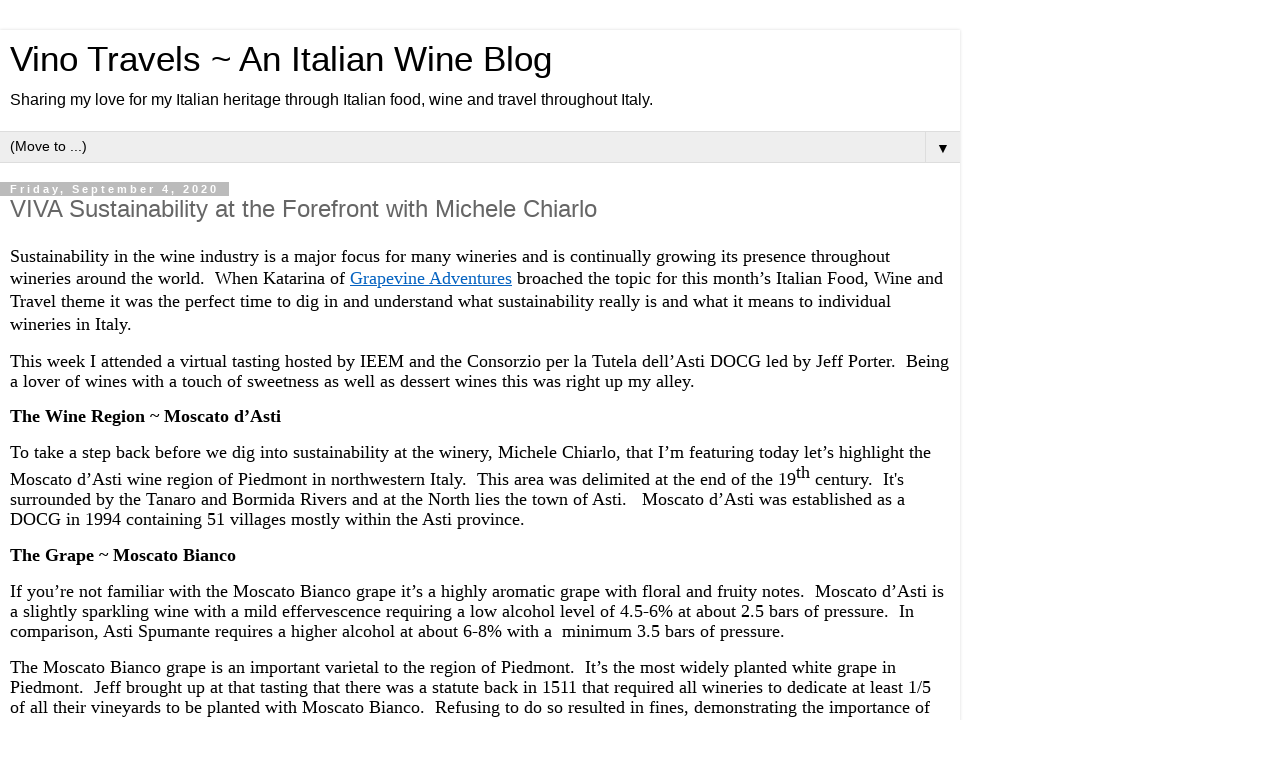

--- FILE ---
content_type: text/html; charset=UTF-8
request_url: https://www.vinotravelsitaly.com/2020/09/Sustainability-at-Michele-Chiarlo-with-Moscato-dAsti-Nivole.html?m=1
body_size: 17551
content:
<!DOCTYPE html>
<html class='v2' dir='ltr' lang='en'>
<head>
<link href='https://www.blogger.com/static/v1/widgets/3772415480-widget_css_mobile_2_bundle.css' rel='stylesheet' type='text/css'/>
<meta content='width=device-width,initial-scale=1.0,minimum-scale=1.0,maximum-scale=1.0' name='viewport'/>
<meta content='text/html; charset=UTF-8' http-equiv='Content-Type'/>
<meta content='blogger' name='generator'/>
<link href='https://www.vinotravelsitaly.com/favicon.ico' rel='icon' type='image/x-icon'/>
<link href='https://www.vinotravelsitaly.com/2020/09/Sustainability-at-Michele-Chiarlo-with-Moscato-dAsti-Nivole.html' rel='canonical'/>
<link rel="alternate" type="application/atom+xml" title="Vino Travels ~ An Italian Wine Blog - Atom" href="https://www.vinotravelsitaly.com/feeds/posts/default" />
<link rel="alternate" type="application/rss+xml" title="Vino Travels ~ An Italian Wine Blog - RSS" href="https://www.vinotravelsitaly.com/feeds/posts/default?alt=rss" />
<link rel="service.post" type="application/atom+xml" title="Vino Travels ~ An Italian Wine Blog - Atom" href="https://www.blogger.com/feeds/5695901494498102228/posts/default" />

<link rel="alternate" type="application/atom+xml" title="Vino Travels ~ An Italian Wine Blog - Atom" href="https://www.vinotravelsitaly.com/feeds/2163912901086108980/comments/default" />
<!--Can't find substitution for tag [blog.ieCssRetrofitLinks]-->
<link href='https://blogger.googleusercontent.com/img/b/R29vZ2xl/AVvXsEjCpH8e2m0XHdL6ACYH49-b2yxpnquszMVrUV2_O8lRzz7Hl6-fFgyDd1p56VLFqNTRfz8E-Fc5qvxDkBjqhEwZsYUvu_pCK2pSrfEgPEZdCfPz1EU9IBDJqLcejSvwJXnTJOYbAtO6zAM/w640-h640/Michele-Chiarlo-Moscato-d-Asti.jpg' rel='image_src'/>
<meta content='Italian wine blog highlighting the VIVA sustainability certification of Michele Chiarlo featuring the 2019 Nivole.' name='description'/>
<meta content='https://www.vinotravelsitaly.com/2020/09/Sustainability-at-Michele-Chiarlo-with-Moscato-dAsti-Nivole.html' property='og:url'/>
<meta content='VIVA Sustainability at the Forefront with Michele Chiarlo' property='og:title'/>
<meta content='Italian wine blog highlighting the VIVA sustainability certification of Michele Chiarlo featuring the 2019 Nivole.' property='og:description'/>
<meta content='https://blogger.googleusercontent.com/img/b/R29vZ2xl/AVvXsEjCpH8e2m0XHdL6ACYH49-b2yxpnquszMVrUV2_O8lRzz7Hl6-fFgyDd1p56VLFqNTRfz8E-Fc5qvxDkBjqhEwZsYUvu_pCK2pSrfEgPEZdCfPz1EU9IBDJqLcejSvwJXnTJOYbAtO6zAM/w1200-h630-p-k-no-nu/Michele-Chiarlo-Moscato-d-Asti.jpg' property='og:image'/>
<title>Vino Travels ~ An Italian Wine Blog: VIVA Sustainability at the Forefront with Michele Chiarlo</title>
<style id='page-skin-1' type='text/css'><!--
/*
-----------------------------------------------
Blogger Template Style
Name:     Simple
Designer: Blogger
URL:      www.blogger.com
----------------------------------------------- */
/* Content
----------------------------------------------- */
body {
font: normal normal 12px 'Trebuchet MS', Trebuchet, Verdana, sans-serif;
color: #666666;
background: #ffffff none repeat scroll top left;
padding: 0 0 0 0;
}
html body .region-inner {
min-width: 0;
max-width: 100%;
width: auto;
}
h2 {
font-size: 22px;
}
a:link {
text-decoration:none;
color: #2288bb;
}
a:visited {
text-decoration:none;
color: #888888;
}
a:hover {
text-decoration:underline;
color: #33aaff;
}
.body-fauxcolumn-outer .fauxcolumn-inner {
background: transparent none repeat scroll top left;
_background-image: none;
}
.body-fauxcolumn-outer .cap-top {
position: absolute;
z-index: 1;
height: 400px;
width: 100%;
}
.body-fauxcolumn-outer .cap-top .cap-left {
width: 100%;
background: transparent none repeat-x scroll top left;
_background-image: none;
}
.content-outer {
-moz-box-shadow: 0 0 0 rgba(0, 0, 0, .15);
-webkit-box-shadow: 0 0 0 rgba(0, 0, 0, .15);
-goog-ms-box-shadow: 0 0 0 #333333;
box-shadow: 0 0 0 rgba(0, 0, 0, .15);
margin-bottom: 1px;
}
.content-inner {
padding: 10px 40px;
}
.content-inner {
background-color: #ffffff;
}
/* Header
----------------------------------------------- */
.header-outer {
background: transparent none repeat-x scroll 0 -400px;
_background-image: none;
}
.Header h1 {
font: normal normal 40px 'Trebuchet MS',Trebuchet,Verdana,sans-serif;
color: #000000;
text-shadow: 0 0 0 rgba(0, 0, 0, .2);
}
.Header h1 a {
color: #000000;
}
.Header .description {
font-size: 18px;
color: #000000;
}
.header-inner .Header .titlewrapper {
padding: 22px 0;
}
.header-inner .Header .descriptionwrapper {
padding: 0 0;
}
/* Tabs
----------------------------------------------- */
.tabs-inner .section:first-child {
border-top: 0 solid #dddddd;
}
.tabs-inner .section:first-child ul {
margin-top: -1px;
border-top: 1px solid #dddddd;
border-left: 1px solid #dddddd;
border-right: 1px solid #dddddd;
}
.tabs-inner .widget ul {
background: transparent none repeat-x scroll 0 -800px;
_background-image: none;
border-bottom: 1px solid #dddddd;
margin-top: 0;
margin-left: -30px;
margin-right: -30px;
}
.tabs-inner .widget li a {
display: inline-block;
padding: .6em 1em;
font: normal normal 12px 'Trebuchet MS', Trebuchet, Verdana, sans-serif;
color: #000000;
border-left: 1px solid #ffffff;
border-right: 1px solid #dddddd;
}
.tabs-inner .widget li:first-child a {
border-left: none;
}
.tabs-inner .widget li.selected a, .tabs-inner .widget li a:hover {
color: #000000;
background-color: #eeeeee;
text-decoration: none;
}
/* Columns
----------------------------------------------- */
.main-outer {
border-top: 0 solid #dddddd;
}
.fauxcolumn-left-outer .fauxcolumn-inner {
border-right: 1px solid #dddddd;
}
.fauxcolumn-right-outer .fauxcolumn-inner {
border-left: 1px solid #dddddd;
}
/* Headings
----------------------------------------------- */
div.widget > h2,
div.widget h2.title {
margin: 0 0 1em 0;
font: normal bold 11px 'Trebuchet MS',Trebuchet,Verdana,sans-serif;
color: #000000;
}
/* Widgets
----------------------------------------------- */
.widget .zippy {
color: #999999;
text-shadow: 2px 2px 1px rgba(0, 0, 0, .1);
}
.widget .popular-posts ul {
list-style: none;
}
/* Posts
----------------------------------------------- */
h2.date-header {
font: normal bold 11px Arial, Tahoma, Helvetica, FreeSans, sans-serif;
}
.date-header span {
background-color: #bbbbbb;
color: #ffffff;
padding: 0.4em;
letter-spacing: 3px;
margin: inherit;
}
.main-inner {
padding-top: 35px;
padding-bottom: 65px;
}
.main-inner .column-center-inner {
padding: 0 0;
}
.main-inner .column-center-inner .section {
margin: 0 1em;
}
.post {
margin: 0 0 45px 0;
}
h3.post-title, .comments h4 {
font: normal normal 22px 'Trebuchet MS',Trebuchet,Verdana,sans-serif;
margin: .75em 0 0;
}
.post-body {
font-size: 110%;
line-height: 1.4;
position: relative;
}
.post-body img, .post-body .tr-caption-container, .Profile img, .Image img,
.BlogList .item-thumbnail img {
padding: 2px;
background: #ffffff;
border: 1px solid #eeeeee;
-moz-box-shadow: 1px 1px 5px rgba(0, 0, 0, .1);
-webkit-box-shadow: 1px 1px 5px rgba(0, 0, 0, .1);
box-shadow: 1px 1px 5px rgba(0, 0, 0, .1);
}
.post-body img, .post-body .tr-caption-container {
padding: 5px;
}
.post-body .tr-caption-container {
color: #666666;
}
.post-body .tr-caption-container img {
padding: 0;
background: transparent;
border: none;
-moz-box-shadow: 0 0 0 rgba(0, 0, 0, .1);
-webkit-box-shadow: 0 0 0 rgba(0, 0, 0, .1);
box-shadow: 0 0 0 rgba(0, 0, 0, .1);
}
.post-header {
margin: 0 0 1.5em;
line-height: 1.6;
font-size: 90%;
}
.post-footer {
margin: 20px -2px 0;
padding: 5px 10px;
color: #666666;
background-color: #eeeeee;
border-bottom: 1px solid #eeeeee;
line-height: 1.6;
font-size: 90%;
}
#comments .comment-author {
padding-top: 1.5em;
border-top: 1px solid #dddddd;
background-position: 0 1.5em;
}
#comments .comment-author:first-child {
padding-top: 0;
border-top: none;
}
.avatar-image-container {
margin: .2em 0 0;
}
#comments .avatar-image-container img {
border: 1px solid #eeeeee;
}
/* Comments
----------------------------------------------- */
.comments .comments-content .icon.blog-author {
background-repeat: no-repeat;
background-image: url([data-uri]);
}
.comments .comments-content .loadmore a {
border-top: 1px solid #999999;
border-bottom: 1px solid #999999;
}
.comments .comment-thread.inline-thread {
background-color: #eeeeee;
}
.comments .continue {
border-top: 2px solid #999999;
}
/* Accents
---------------------------------------------- */
.section-columns td.columns-cell {
border-left: 1px solid #dddddd;
}
.blog-pager {
background: transparent url(https://resources.blogblog.com/blogblog/data/1kt/simple/paging_dot.png) repeat-x scroll top center;
}
.blog-pager-older-link, .home-link,
.blog-pager-newer-link {
background-color: #ffffff;
padding: 5px;
}
.footer-outer {
border-top: 1px dashed #bbbbbb;
}
/* Mobile
----------------------------------------------- */
body.mobile  {
background-size: auto;
}
.mobile .body-fauxcolumn-outer {
background: transparent none repeat scroll top left;
}
.mobile .body-fauxcolumn-outer .cap-top {
background-size: 100% auto;
}
.mobile .content-outer {
-webkit-box-shadow: 0 0 3px rgba(0, 0, 0, .15);
box-shadow: 0 0 3px rgba(0, 0, 0, .15);
}
.mobile .tabs-inner .widget ul {
margin-left: 0;
margin-right: 0;
}
.mobile .post {
margin: 0;
}
.mobile .main-inner .column-center-inner .section {
margin: 0;
}
.mobile .date-header span {
padding: 0.1em 10px;
margin: 0 -10px;
}
.mobile h3.post-title {
margin: 0;
}
.mobile .blog-pager {
background: transparent none no-repeat scroll top center;
}
.mobile .footer-outer {
border-top: none;
}
.mobile .main-inner, .mobile .footer-inner {
background-color: #ffffff;
}
.mobile-index-contents {
color: #666666;
}
.mobile-link-button {
background-color: #2288bb;
}
.mobile-link-button a:link, .mobile-link-button a:visited {
color: #ffffff;
}
.mobile .tabs-inner .section:first-child {
border-top: none;
}
.mobile .tabs-inner .PageList .widget-content {
background-color: #eeeeee;
color: #000000;
border-top: 1px solid #dddddd;
border-bottom: 1px solid #dddddd;
}
.mobile .tabs-inner .PageList .widget-content .pagelist-arrow {
border-left: 1px solid #dddddd;
}

--></style>
<style id='template-skin-1' type='text/css'><!--
body {
min-width: 960px;
}
.content-outer, .content-fauxcolumn-outer, .region-inner {
min-width: 960px;
max-width: 960px;
_width: 960px;
}
.main-inner .columns {
padding-left: 0;
padding-right: 0;
}
.main-inner .fauxcolumn-center-outer {
left: 0;
right: 0;
/* IE6 does not respect left and right together */
_width: expression(this.parentNode.offsetWidth -
parseInt("0") -
parseInt("0") + 'px');
}
.main-inner .fauxcolumn-left-outer {
width: 0;
}
.main-inner .fauxcolumn-right-outer {
width: 0;
}
.main-inner .column-left-outer {
width: 0;
right: 100%;
margin-left: -0;
}
.main-inner .column-right-outer {
width: 0;
margin-right: -0;
}
#layout {
min-width: 0;
}
#layout .content-outer {
min-width: 0;
width: 800px;
}
#layout .region-inner {
min-width: 0;
width: auto;
}
body#layout div.add_widget {
padding: 8px;
}
body#layout div.add_widget a {
margin-left: 32px;
}
--></style>
<script type='text/javascript'>
        (function(i,s,o,g,r,a,m){i['GoogleAnalyticsObject']=r;i[r]=i[r]||function(){
        (i[r].q=i[r].q||[]).push(arguments)},i[r].l=1*new Date();a=s.createElement(o),
        m=s.getElementsByTagName(o)[0];a.async=1;a.src=g;m.parentNode.insertBefore(a,m)
        })(window,document,'script','https://www.google-analytics.com/analytics.js','ga');
        ga('create', 'UA-51288738-1', 'auto', 'blogger');
        ga('blogger.send', 'pageview');
      </script>
<link href='https://www.blogger.com/dyn-css/authorization.css?targetBlogID=5695901494498102228&amp;zx=cd8d725b-907f-412d-a08e-a79e506908d4' media='none' onload='if(media!=&#39;all&#39;)media=&#39;all&#39;' rel='stylesheet'/><noscript><link href='https://www.blogger.com/dyn-css/authorization.css?targetBlogID=5695901494498102228&amp;zx=cd8d725b-907f-412d-a08e-a79e506908d4' rel='stylesheet'/></noscript>
<meta name='google-adsense-platform-account' content='ca-host-pub-1556223355139109'/>
<meta name='google-adsense-platform-domain' content='blogspot.com'/>

<!-- data-ad-client=ca-pub-7709010549004851 -->

</head>
<body class='loading mobile variant-simplysimple'>
<div class='navbar section' id='navbar' name='Navbar'><div class='widget Navbar' data-version='1' id='Navbar1'><script type="text/javascript">
    function setAttributeOnload(object, attribute, val) {
      if(window.addEventListener) {
        window.addEventListener('load',
          function(){ object[attribute] = val; }, false);
      } else {
        window.attachEvent('onload', function(){ object[attribute] = val; });
      }
    }
  </script>
<script type="text/javascript">
(function() {
var script = document.createElement('script');
script.type = 'text/javascript';
script.src = '//pagead2.googlesyndication.com/pagead/js/google_top_exp.js';
var head = document.getElementsByTagName('head')[0];
if (head) {
head.appendChild(script);
}})();
</script>
</div></div>
<div class='body-fauxcolumns'>
<div class='fauxcolumn-outer body-fauxcolumn-outer'>
<div class='cap-top'>
<div class='cap-left'></div>
<div class='cap-right'></div>
</div>
<div class='fauxborder-left'>
<div class='fauxborder-right'></div>
<div class='fauxcolumn-inner'>
</div>
</div>
<div class='cap-bottom'>
<div class='cap-left'></div>
<div class='cap-right'></div>
</div>
</div>
</div>
<div class='content'>
<div class='content-fauxcolumns'>
<div class='fauxcolumn-outer content-fauxcolumn-outer'>
<div class='cap-top'>
<div class='cap-left'></div>
<div class='cap-right'></div>
</div>
<div class='fauxborder-left'>
<div class='fauxborder-right'></div>
<div class='fauxcolumn-inner'>
</div>
</div>
<div class='cap-bottom'>
<div class='cap-left'></div>
<div class='cap-right'></div>
</div>
</div>
</div>
<div class='content-outer'>
<div class='content-cap-top cap-top'>
<div class='cap-left'></div>
<div class='cap-right'></div>
</div>
<div class='fauxborder-left content-fauxborder-left'>
<div class='fauxborder-right content-fauxborder-right'></div>
<div class='content-inner'>
<header>
<div class='header-outer'>
<div class='header-cap-top cap-top'>
<div class='cap-left'></div>
<div class='cap-right'></div>
</div>
<div class='fauxborder-left header-fauxborder-left'>
<div class='fauxborder-right header-fauxborder-right'></div>
<div class='region-inner header-inner'>
<div class='header section' id='header' name='Header'><div class='widget Header' data-version='1' id='Header1'>
<div id='header-inner'>
<div class='titlewrapper'>
<h1 class='title'>
<a href='https://www.vinotravelsitaly.com/?m=1'>
Vino Travels ~ An Italian Wine Blog
</a>
</h1>
</div>
<div class='descriptionwrapper'>
<p class='description'><span>Sharing my love for my Italian heritage through Italian food, wine and travel throughout Italy.</span></p>
</div>
</div>
</div></div>
</div>
</div>
<div class='header-cap-bottom cap-bottom'>
<div class='cap-left'></div>
<div class='cap-right'></div>
</div>
</div>
</header>
<div class='tabs-outer'>
<div class='tabs-cap-top cap-top'>
<div class='cap-left'></div>
<div class='cap-right'></div>
</div>
<div class='fauxborder-left tabs-fauxborder-left'>
<div class='fauxborder-right tabs-fauxborder-right'></div>
<div class='region-inner tabs-inner'>
<div class='tabs section' id='crosscol' name='Cross-Column'><div class='widget PageList' data-version='1' id='PageList1'>
<h2>Pages</h2>
<div class='widget-content'>
<select id='PageList1_select'>
<option disabled='disabled' hidden='hidden' selected='selected' value=''>
(Move to ...)
</option>
<option value='http://www.vinotravelsitaly.com/'>Home</option>
<option value='http://www.vinotravelsitaly.com/p/about-me.html'>About Vino Travels</option>
<option value='http://www.vinotravelsitaly.com/p/my-book-planning-your-wedding-in-tuscany.html'>My book: Planning Your Dream Wedding in Tuscany</option>
<option value='http://www.vinotravelsitaly.com/p/sample-policy.html'>Work with Vino Travels</option>
<option value='http://www.vinotravelsitaly.com/p/blog-page.html'>Contact</option>
<option value='http://www.vinotravelsitaly.com/p/blog-page_28.html'>Abruzzo</option>
<option value='http://www.vinotravelsitaly.com/p/basilicata.html'>Basilicata</option>
<option value='http://www.vinotravelsitaly.com/p/calabria.html'>Calabria</option>
<option value='http://www.vinotravelsitaly.com/p/campania.html'>Campania</option>
<option value='http://www.vinotravelsitaly.com/p/emilia-romagna.html'>Emilia Romagna</option>
<option value='http://www.vinotravelsitaly.com/p/friuli-venezia-giulia.html'>Friuli-Venezia Giulia</option>
<option value='http://www.vinotravelsitaly.com/p/lazio.html'>Lazio</option>
<option value='http://www.vinotravelsitaly.com/p/lombardy.html'>Lombardy</option>
<option value='http://www.vinotravelsitaly.com/p/marche.html'>Marche</option>
<option value='http://www.vinotravelsitaly.com/p/blog-page_16.html'>Molise</option>
<option value='http://www.vinotravelsitaly.com/p/blog-page_64.html'>Piedmont</option>
<option value='http://www.vinotravelsitaly.com/p/blog-page_2.html'>Puglia</option>
<option value='http://www.vinotravelsitaly.com/p/sardegna.html'>Sardinia</option>
<option value='http://www.vinotravelsitaly.com/p/blog-page_86.html'>Sicily</option>
<option value='http://www.vinotravelsitaly.com/p/trentino-alto-adige.html'>Trentino-Alto Adige</option>
<option value='http://www.vinotravelsitaly.com/p/tuscany.html'>Tuscany</option>
<option value='http://www.vinotravelsitaly.com/p/umbria.html'>Umbria</option>
<option value='http://www.vinotravelsitaly.com/p/valle-daosta.html'>Valle d'Aosta</option>
<option value='http://www.vinotravelsitaly.com/p/veneto.html'>Veneto</option>
<option value='http://www.vinotravelsitaly.com/p/all-other-wine-regions.html'>Wine Regions Around the World</option>
<option value='http://www.vinotravelsitaly.com/p/italian-food-wine-travel.html'>Italian Food, Wine &amp; Travel</option>
<option value='http://www.vinotravelsitaly.com/p/liguria_2.html'>Liguria</option>
<option value='https://www.vinotravelsitaly.com/p/privacy-policy.html?m=1'>Privacy Policy</option>
</select>
<span class='pagelist-arrow'>&#9660;</span>
<div class='clear'></div>
</div>
</div></div>
<div class='tabs no-items section' id='crosscol-overflow' name='Cross-Column 2'></div>
</div>
</div>
<div class='tabs-cap-bottom cap-bottom'>
<div class='cap-left'></div>
<div class='cap-right'></div>
</div>
</div>
<div class='main-outer'>
<div class='main-cap-top cap-top'>
<div class='cap-left'></div>
<div class='cap-right'></div>
</div>
<div class='fauxborder-left main-fauxborder-left'>
<div class='fauxborder-right main-fauxborder-right'></div>
<div class='region-inner main-inner'>
<div class='columns fauxcolumns'>
<div class='fauxcolumn-outer fauxcolumn-center-outer'>
<div class='cap-top'>
<div class='cap-left'></div>
<div class='cap-right'></div>
</div>
<div class='fauxborder-left'>
<div class='fauxborder-right'></div>
<div class='fauxcolumn-inner'>
</div>
</div>
<div class='cap-bottom'>
<div class='cap-left'></div>
<div class='cap-right'></div>
</div>
</div>
<div class='fauxcolumn-outer fauxcolumn-left-outer'>
<div class='cap-top'>
<div class='cap-left'></div>
<div class='cap-right'></div>
</div>
<div class='fauxborder-left'>
<div class='fauxborder-right'></div>
<div class='fauxcolumn-inner'>
</div>
</div>
<div class='cap-bottom'>
<div class='cap-left'></div>
<div class='cap-right'></div>
</div>
</div>
<div class='fauxcolumn-outer fauxcolumn-right-outer'>
<div class='cap-top'>
<div class='cap-left'></div>
<div class='cap-right'></div>
</div>
<div class='fauxborder-left'>
<div class='fauxborder-right'></div>
<div class='fauxcolumn-inner'>
</div>
</div>
<div class='cap-bottom'>
<div class='cap-left'></div>
<div class='cap-right'></div>
</div>
</div>
<!-- corrects IE6 width calculation -->
<div class='columns-inner'>
<div class='column-center-outer'>
<div class='column-center-inner'>
<div class='main section' id='main' name='Main'><div class='widget Blog' data-version='1' id='Blog1'>
<div class='blog-posts hfeed'>
<div class='date-outer'>
<h2 class='date-header'><span>Friday, September 4, 2020</span></h2>
<div class='date-posts'>
<div class='post-outer'>
<div class='post hentry uncustomized-post-template' itemscope='itemscope' itemtype='http://schema.org/BlogPosting'>
<meta content='https://blogger.googleusercontent.com/img/b/R29vZ2xl/AVvXsEjCpH8e2m0XHdL6ACYH49-b2yxpnquszMVrUV2_O8lRzz7Hl6-fFgyDd1p56VLFqNTRfz8E-Fc5qvxDkBjqhEwZsYUvu_pCK2pSrfEgPEZdCfPz1EU9IBDJqLcejSvwJXnTJOYbAtO6zAM/s72-w640-c-h640/Michele-Chiarlo-Moscato-d-Asti.jpg' itemprop='image_url'/>
<meta content='5695901494498102228' itemprop='blogId'/>
<meta content='2163912901086108980' itemprop='postId'/>
<a name='2163912901086108980'></a>
<h3 class='post-title entry-title' itemprop='name'>
VIVA Sustainability at the Forefront with Michele Chiarlo
</h3>
<div class='post-header'>
<div class='post-header-line-1'></div>
</div>
<div class='post-body entry-content' id='post-body-2163912901086108980' itemprop='articleBody'>
<p class="Paragraph SCXW243333301 BCX2" style="background-color: transparent; color: windowtext; font-style: normal; font-weight: normal; margin-left: 0px; margin-right: 0px; padding-left: 0px; padding-right: 0px; text-align: left; text-indent: 0px; vertical-align: baseline;"><span style="font-family: trebuchet;"><span class="TextRun SCXW243333301 BCX2" data-contrast="auto" face="" lang="" style="font-size: large; line-height: 19.425px;"><span class="NormalTextRun SCXW243333301 BCX2" style="background-color: inherit;">Sustainability
 in the wine industry is a major focus for many wineries and is 
continually growing its presence throughout wineries around the world.&nbsp; 
When Katarina of </span></span><span style="font-size: large;"><span class="TextRun Underlined SCXW243333301 BCX2" data-contrast="none" face="" lang="" style="color: #0563c1; line-height: 19.425px; text-decoration: underline;"><span class="NormalTextRun SCXW243333301 BCX2" data-ccp-charstyle="Hyperlink" style="background-color: inherit;">Grapevine Adventures</span></span><span class="TextRun SCXW243333301 BCX2" data-contrast="auto" face="" lang="" style="line-height: 19.425px;"><span class="NormalTextRun SCXW243333301 BCX2" style="background-color: inherit;">
 broached the topic for this month&#8217;s Italian Food, Wine and Travel theme
 it was the perfect time to dig in and understand what sustainability 
really is and what it means to individual wineries in Italy.&nbsp;&nbsp;</span></span><span class="EOP SCXW243333301 BCX2" data-ccp-props="{&quot;201341983&quot;:0,&quot;335559739&quot;:160,&quot;335559740&quot;:259}" face="" style="line-height: 19.425px;">&nbsp;</span></span></span></p><div class="OutlineElement Ltr SCXW243333301 BCX2" style="direction: ltr;"><p class="Paragraph SCXW243333301 BCX2" style="background-color: transparent; color: windowtext; font-style: normal; font-weight: normal; margin-left: 0px; margin-right: 0px; padding-left: 0px; padding-right: 0px; text-align: left; text-indent: 0px; vertical-align: baseline;"><span style="font-family: trebuchet;"><span class="TextRun SCXW243333301 BCX2" data-contrast="auto" face="" lang="" style="font-size: large; line-height: 19.425px;"><span class="NormalTextRun SCXW243333301 BCX2" style="background-color: inherit;">This week I attended a virtual tasting hosted by IEEM and the Consorzio per la Tutela </span></span><span class="TextRun SCXW243333301 BCX2" data-contrast="auto" face="" lang="" style="font-size: large; line-height: 19.425px;"><span class="NormalTextRun SpellingErrorV2 SCXW243333301 BCX2" style="background-color: inherit;">dell&#8217;Asti</span></span><span class="TextRun SCXW243333301 BCX2" data-contrast="auto" face="" lang="" style="font-size: large; line-height: 19.425px;"><span class="NormalTextRun SCXW243333301 BCX2" style="background-color: inherit;">
 DOCG led by Jeff Porter.&nbsp; Being a lover of wines with a touch of 
sweetness as well as dessert wines this was right up my alley.&nbsp; </span></span><br /></span></p></div><div class="OutlineElement Ltr SCXW243333301 BCX2" style="direction: ltr;"><p class="Paragraph SCXW243333301 BCX2" style="background-color: transparent; color: windowtext; font-style: normal; font-weight: normal; margin-left: 0px; margin-right: 0px; padding-left: 0px; padding-right: 0px; text-align: left; text-indent: 0px; vertical-align: baseline;"><span style="font-family: trebuchet;"><span class="TextRun SCXW243333301 BCX2" data-contrast="auto" face="" lang="" style="font-size: large; font-weight: bold; line-height: 19.425px;"><span class="NormalTextRun SCXW243333301 BCX2" style="background-color: inherit;">The Wine Region ~ Moscato </span></span><span class="TextRun SCXW243333301 BCX2" data-contrast="auto" face="" lang="" style="font-size: large; font-weight: bold; line-height: 19.425px;"><span class="NormalTextRun SpellingErrorV2 SCXW243333301 BCX2" style="background-color: inherit;">d&#8217;Asti</span></span><span class="EOP SCXW243333301 BCX2" data-ccp-props="{&quot;201341983&quot;:0,&quot;335559739&quot;:160,&quot;335559740&quot;:259}" face="" style="font-size: large; line-height: 19.425px;">&nbsp;</span></span></p></div><div class="OutlineElement Ltr SCXW243333301 BCX2" style="direction: ltr;"><p class="Paragraph SCXW243333301 BCX2" style="background-color: transparent; color: windowtext; font-style: normal; font-weight: normal; margin-left: 0px; margin-right: 0px; padding-left: 0px; padding-right: 0px; text-align: left; text-indent: 0px; vertical-align: baseline;"><span style="font-family: trebuchet;"><span class="TextRun SCXW243333301 BCX2" data-contrast="auto" face="" lang="" style="font-size: large; line-height: 19.425px;"><span class="NormalTextRun SCXW243333301 BCX2" style="background-color: inherit;">To take a step back before we dig into sustainability at the winery, Michele </span></span><span class="TextRun SCXW243333301 BCX2" data-contrast="auto" face="" lang="" style="font-size: large; line-height: 19.425px;"><span class="NormalTextRun SpellingErrorV2 SCXW243333301 BCX2" style="background-color: inherit;">Chiarlo</span></span><span class="TextRun SCXW243333301 BCX2" data-contrast="auto" face="" lang="" style="font-size: large; line-height: 19.425px;"><span class="NormalTextRun SCXW243333301 BCX2" style="background-color: inherit;">, that I&#8217;m featuring today let&#8217;s highlight the Moscato </span></span><span class="TextRun SCXW243333301 BCX2" data-contrast="auto" face="" lang="" style="font-size: large; line-height: 19.425px;"><span class="NormalTextRun SpellingErrorV2 SCXW243333301 BCX2" style="background-color: inherit;">d&#8217;Asti</span></span><span class="TextRun SCXW243333301 BCX2" data-contrast="auto" face="" lang="" style="font-size: large; line-height: 19.425px;"><span class="NormalTextRun SCXW243333301 BCX2" style="background-color: inherit;"> wine region of Piedmont in northwestern Italy.&nbsp; </span></span></span><span style="font-family: trebuchet;"><span class="TextRun SCXW243333301 BCX2" data-contrast="auto" face="" lang="" style="font-size: large; line-height: 19.425px;"><span class="NormalTextRun SCXW243333301 BCX2" style="background-color: inherit;">This area was delimited at the end of the 19</span></span><span class="TextRun SCXW243333301 BCX2" data-contrast="auto" face="" lang="" style="font-size: large; line-height: 19.425px;"><span class="NormalTextRun Superscript SCXW243333301 BCX2" data-fontsize="11" style="background-color: inherit; vertical-align: super;">th</span></span><span class="TextRun SCXW243333301 BCX2" data-contrast="auto" face="" lang="" style="font-size: large; line-height: 19.425px;"><span class="NormalTextRun SCXW243333301 BCX2" style="background-color: inherit;"> century.&nbsp; It's surrounded by the Tanaro and Bormida Rivers and at the North lies the town of Asti.&nbsp;&nbsp;</span></span><span class="EOP SCXW243333301 BCX2" data-ccp-props="{&quot;201341983&quot;:0,&quot;335559739&quot;:160,&quot;335559740&quot;:259}" face="" style="font-size: large; line-height: 19.425px;"> </span></span><span style="font-family: trebuchet;"><span class="TextRun SCXW243333301 BCX2" data-contrast="auto" face="" lang="" style="font-size: large; line-height: 19.425px;"><span class="NormalTextRun SCXW243333301 BCX2" style="background-color: inherit;">Moscato </span></span><span class="TextRun SCXW243333301 BCX2" data-contrast="auto" face="" lang="" style="font-size: large; line-height: 19.425px;"><span class="NormalTextRun SpellingErrorV2 SCXW243333301 BCX2" style="background-color: inherit;">d&#8217;Asti</span></span><span class="TextRun SCXW243333301 BCX2" data-contrast="auto" face="" lang="" style="font-size: large; line-height: 19.425px;"><span class="NormalTextRun SCXW243333301 BCX2" style="background-color: inherit;">
 was established as a DOCG in 1994 containing 51 villages mostly within the Asti province.&nbsp;&nbsp; <br /></span></span></span></p></div><div class="OutlineElement Ltr SCXW243333301 BCX2" style="direction: ltr;"><p class="Paragraph SCXW243333301 BCX2" style="background-color: transparent; color: windowtext; font-style: normal; font-weight: normal; margin-left: 0px; margin-right: 0px; padding-left: 0px; padding-right: 0px; text-align: left; text-indent: 0px; vertical-align: baseline;"><span style="font-family: trebuchet;"><span class="TextRun SCXW243333301 BCX2" data-contrast="auto" face="" lang="" style="font-size: large; font-weight: bold; line-height: 19.425px;"><span class="NormalTextRun SCXW243333301 BCX2" style="background-color: inherit;">The Grape ~ Moscato Bianco</span></span><span class="EOP SCXW243333301 BCX2" data-ccp-props="{&quot;201341983&quot;:0,&quot;335559739&quot;:160,&quot;335559740&quot;:259}" face="" style="font-size: large; line-height: 19.425px;">&nbsp;</span></span></p></div><div class="OutlineElement Ltr SCXW243333301 BCX2" style="direction: ltr;"><p class="Paragraph SCXW243333301 BCX2" style="background-color: transparent; color: windowtext; font-style: normal; font-weight: normal; margin-left: 0px; margin-right: 0px; padding-left: 0px; padding-right: 0px; text-align: left; text-indent: 0px; vertical-align: baseline;"><span style="font-family: trebuchet;"><span class="TextRun SCXW243333301 BCX2" data-contrast="auto" face="" lang="" style="font-size: large; line-height: 19.425px;"><span class="NormalTextRun SCXW243333301 BCX2" style="background-color: inherit;">If you&#8217;re not familiar with the Moscato Bianco grape it&#8217;s a highly aromatic grape with floral and fruity notes.&nbsp; Moscato </span></span><span class="TextRun SCXW243333301 BCX2" data-contrast="auto" face="" lang="" style="font-size: large; line-height: 19.425px;"><span class="NormalTextRun SpellingErrorV2 SCXW243333301 BCX2" style="background-color: inherit;">d&#8217;Asti</span></span><span class="TextRun SCXW243333301 BCX2" data-contrast="auto" face="" lang="" style="font-size: large; line-height: 19.425px;"><span class="NormalTextRun SCXW243333301 BCX2" style="background-color: inherit;">
 is a slightly sparkling wine with a mild effervescence requiring a low 
alcohol level of 4.5-6% at about 2.5 bars of pressure.&nbsp; In comparison, Asti Spumante requires a higher alcohol at about 6-8% with a&nbsp; minimum
 3.5 bars of pressure.</span></span><span class="EOP SCXW243333301 BCX2" data-ccp-props="{&quot;201341983&quot;:0,&quot;335559739&quot;:160,&quot;335559740&quot;:259}" face="" style="font-size: large; line-height: 19.425px;">&nbsp;</span></span></p><p class="Paragraph SCXW243333301 BCX2" style="background-color: transparent; color: windowtext; font-style: normal; font-weight: normal; margin-left: 0px; margin-right: 0px; padding-left: 0px; padding-right: 0px; text-align: left; text-indent: 0px; vertical-align: baseline;"><span style="font-family: trebuchet;"><span class="EOP SCXW243333301 BCX2" data-ccp-props="{&quot;201341983&quot;:0,&quot;335559739&quot;:160,&quot;335559740&quot;:259}" face="" style="font-size: large; line-height: 19.425px;"><span style="font-family: trebuchet;"><span class="TextRun SCXW243333301 BCX2" data-contrast="auto" face="" lang="" style="font-size: large; line-height: 19.425px;"><span class="NormalTextRun SCXW243333301 BCX2" style="background-color: inherit;">The 
Moscato Bianco grape is an important varietal to the region of 
Piedmont.&nbsp; It&#8217;s the most widely planted white grape in Piedmont.&nbsp; Jeff brought 
up at that tasting that there was a statute back in 1511 that required all wineries to dedicate at least 
1/5 of all their vineyards to be planted with Moscato Bianco.&nbsp; Refusing to
 do so resulted in fines, demonstrating the importance of this grape in 
the culture of the region.&nbsp;&nbsp;&nbsp;</span></span></span></span></span></p><p class="Paragraph SCXW243333301 BCX2" style="background-color: transparent; color: windowtext; font-style: normal; font-weight: normal; margin-left: 0px; margin-right: 0px; padding-left: 0px; padding-right: 0px; text-align: left; text-indent: 0px; vertical-align: baseline;"><span style="font-family: trebuchet;"><span class="EOP SCXW243333301 BCX2" data-ccp-props="{&quot;201341983&quot;:0,&quot;335559739&quot;:160,&quot;335559740&quot;:259}" face="" style="font-size: large; line-height: 19.425px;"><span style="font-family: trebuchet;"><span class="TextRun SCXW243333301 BCX2" data-contrast="auto" face="" lang="" style="font-size: large; line-height: 19.425px;"><span class="NormalTextRun SCXW243333301 BCX2" style="background-color: inherit;"></span></span></span></span></span></p><table align="center" cellpadding="0" cellspacing="0" class="tr-caption-container" style="margin-left: auto; margin-right: auto;"><tbody><tr><td style="text-align: center;"><a href="https://blogger.googleusercontent.com/img/b/R29vZ2xl/AVvXsEjCpH8e2m0XHdL6ACYH49-b2yxpnquszMVrUV2_O8lRzz7Hl6-fFgyDd1p56VLFqNTRfz8E-Fc5qvxDkBjqhEwZsYUvu_pCK2pSrfEgPEZdCfPz1EU9IBDJqLcejSvwJXnTJOYbAtO6zAM/s1280/Michele-Chiarlo-Moscato-d-Asti.jpg" style="margin-left: auto; margin-right: auto;"><img alt="Michele Chiarlo Moscato d&#39;Asti Nivole" border="0" data-original-height="1280" data-original-width="1280" height="280" src="https://blogger.googleusercontent.com/img/b/R29vZ2xl/AVvXsEjCpH8e2m0XHdL6ACYH49-b2yxpnquszMVrUV2_O8lRzz7Hl6-fFgyDd1p56VLFqNTRfz8E-Fc5qvxDkBjqhEwZsYUvu_pCK2pSrfEgPEZdCfPz1EU9IBDJqLcejSvwJXnTJOYbAtO6zAM/w640-h640/Michele-Chiarlo-Moscato-d-Asti.jpg" title="Michele Chiarlo Moscato Bianco" width="280" /></a></td></tr><tr><td class="tr-caption" style="text-align: center;">Copyright of Michele Chiarlo<br /></td></tr></tbody></table><span style="font-family: trebuchet;"><span class="TextRun SCXW243333301 BCX2" data-contrast="auto" face="" lang="" style="font-size: large; font-weight: bold; line-height: 19.425px;"><span class="NormalTextRun SCXW243333301 BCX2" style="background-color: inherit;">The Winery ~ Michele </span></span><span class="TextRun SCXW243333301 BCX2" data-contrast="auto" face="" lang="" style="font-size: large; font-weight: bold; line-height: 19.425px;"><span class="NormalTextRun SpellingErrorV2 SCXW243333301 BCX2" style="background-color: inherit;">Chiarlo</span></span><span class="EOP SCXW243333301 BCX2" data-ccp-props="{&quot;201341983&quot;:0,&quot;335559739&quot;:160,&quot;335559740&quot;:259}" face="" style="font-size: large; line-height: 19.425px;">&nbsp;</span></span><p></p></div><div class="OutlineElement Ltr SCXW243333301 BCX2" style="direction: ltr;"><p class="Paragraph SCXW243333301 BCX2" style="background-color: transparent; color: windowtext; font-style: normal; font-weight: normal; margin-left: 0px; margin-right: 0px; padding-left: 0px; padding-right: 0px; text-align: left; text-indent: 0px; vertical-align: baseline;"><span style="font-family: trebuchet;"><span class="TextRun SCXW243333301 BCX2" data-contrast="auto" face="" lang="" style="font-size: large; line-height: 19.425px;"><span class="NormalTextRun SCXW243333301 BCX2" style="background-color: inherit;">Originally established in 1956, Michele </span></span><span class="TextRun SCXW243333301 BCX2" data-contrast="auto" face="" lang="" style="font-size: large; line-height: 19.425px;"><span class="NormalTextRun SpellingErrorV2 SCXW243333301 BCX2" style="background-color: inherit;">Chiarlo</span></span><span class="TextRun SCXW243333301 BCX2" data-contrast="auto" face="" lang="" style="font-size: large; line-height: 19.425px;"><span class="NormalTextRun SCXW243333301 BCX2" style="background-color: inherit;"> has been producing Moscato </span></span><span class="TextRun SCXW243333301 BCX2" data-contrast="auto" face="" lang="" style="font-size: large; line-height: 19.425px;"><span class="NormalTextRun SpellingErrorV2 SCXW243333301 BCX2" style="background-color: inherit;">d&#8217;Asti</span></span><span class="TextRun SCXW243333301 BCX2" data-contrast="auto" face="" lang="" style="font-size: large; line-height: 19.425px;"><span class="NormalTextRun SCXW243333301 BCX2" style="background-color: inherit;">
 for over 40 years.&nbsp; Their vineyards lie at a variety of altitudes.&nbsp; The
 soil is rich in white sand along with sedimentary marine origin.&nbsp; The 
climate mostly consists of warm days followed by cool nights.&nbsp; </span></span><span class="EOP SCXW243333301 BCX2" data-ccp-props="{&quot;201341983&quot;:0,&quot;335559739&quot;:160,&quot;335559740&quot;:259}" face="" style="font-size: large; line-height: 19.425px;">&nbsp;</span></span></p><p class="Paragraph SCXW243333301 BCX2" style="background-color: transparent; color: windowtext; font-style: normal; font-weight: normal; margin-left: 0px; margin-right: 0px; padding-left: 0px; padding-right: 0px; text-align: left; text-indent: 0px; vertical-align: baseline;"><span style="font-family: trebuchet;"><span class="EOP SCXW243333301 BCX2" data-ccp-props="{&quot;201341983&quot;:0,&quot;335559739&quot;:160,&quot;335559740&quot;:259}" face="" style="font-size: large; line-height: 19.425px;"></span></span></p><table align="center" cellpadding="0" cellspacing="0" class="tr-caption-container" style="margin-left: auto; margin-right: auto;"><tbody><tr><td style="text-align: center;"><a href="https://blogger.googleusercontent.com/img/b/R29vZ2xl/AVvXsEiSroj3HRZug1mTVONLn3rMiMMfj8KI_Y3oJYRR3A5eNbrg1GqgF1uutHMAeN0MKR1uY5i0swSL0bLG0yeXL1ONdX-XZyZ72EUI_y_o3E2iSxhwAJlpiTvJtlH9MTER0l60H5rxuv7Ui-Q/s1600/Michele-Chiarlo-wines.jpg" style="margin-left: auto; margin-right: auto;"><img alt="Michele Chiarlo Winery Piedmont" border="0" data-original-height="1086" data-original-width="1600" height="189" src="https://blogger.googleusercontent.com/img/b/R29vZ2xl/AVvXsEiSroj3HRZug1mTVONLn3rMiMMfj8KI_Y3oJYRR3A5eNbrg1GqgF1uutHMAeN0MKR1uY5i0swSL0bLG0yeXL1ONdX-XZyZ72EUI_y_o3E2iSxhwAJlpiTvJtlH9MTER0l60H5rxuv7Ui-Q/w640-h434/Michele-Chiarlo-wines.jpg" title="Michele Chiarlo vineyards" width="280" /></a></td></tr><tr><td class="tr-caption" style="text-align: center;">Copyright of Michele Chiarlo<br /></td></tr></tbody></table><p></p></div><div class="OutlineElement Ltr SCXW243333301 BCX2" style="direction: ltr;"><p class="Paragraph SCXW243333301 BCX2" style="background-color: transparent; color: windowtext; font-style: normal; font-weight: normal; margin-left: 0px; margin-right: 0px; padding-left: 0px; padding-right: 0px; text-align: left; text-indent: 0px; vertical-align: baseline;"><span style="font-family: trebuchet;"><span class="TextRun SCXW243333301 BCX2" data-contrast="auto" face="" lang="" style="font-size: large; line-height: 19.425px;"><span class="NormalTextRun SCXW243333301 BCX2" style="background-color: inherit;">As Alberto </span></span><span class="TextRun SCXW243333301 BCX2" data-contrast="auto" face="" lang="" style="font-size: large; line-height: 19.425px;"><span class="NormalTextRun SpellingErrorV2 SCXW243333301 BCX2" style="background-color: inherit;">Chiarlo</span></span><span class="TextRun SCXW243333301 BCX2" data-contrast="auto" face="" lang="" style="font-size: large; line-height: 19.425px;"><span class="NormalTextRun SCXW243333301 BCX2" style="background-color: inherit;"> quotes on their site &#8220;sustainability is tenderness&#8221;.&nbsp; Michele </span></span><span class="TextRun SCXW243333301 BCX2" data-contrast="auto" face="" lang="" style="font-size: large; line-height: 19.425px;"><span class="NormalTextRun SpellingErrorV2 SCXW243333301 BCX2" style="background-color: inherit;">Chiarlo</span></span><span class="TextRun SCXW243333301 BCX2" data-contrast="auto" face="" lang="" style="font-size: large; line-height: 19.425px;"><span class="NormalTextRun SCXW243333301 BCX2" style="background-color: inherit;">
 winery is part of the VIVA sustainability project and as of 2016 all 
their grand crus are VIVA certified.&nbsp; The VIVA project was piloted in 
2011 and Michele </span></span><span class="TextRun SCXW243333301 BCX2" data-contrast="auto" face="" lang="" style="font-size: large; line-height: 19.425px;"><span class="NormalTextRun SpellingErrorV2 SCXW243333301 BCX2" style="background-color: inherit;">Chiarlo</span></span><span class="TextRun SCXW243333301 BCX2" data-contrast="auto" face="" lang="" style="font-size: large; line-height: 19.425px;"><span class="NormalTextRun SCXW243333301 BCX2" style="background-color: inherit;"> was one of the first members.&nbsp; </span></span><span class="TextRun SCXW243333301 BCX2" data-contrast="auto" face="" lang="" style="font-size: large; line-height: 19.425px;"><span class="NormalTextRun ContextualSpellingAndGrammarErrorV2 SCXW243333301 BCX2" style="background-color: inherit;">Its</span></span><span class="TextRun SCXW243333301 BCX2" data-contrast="auto" face="" lang="" style="font-size: large; line-height: 19.425px;"><span class="NormalTextRun SCXW243333301 BCX2" style="background-color: inherit;">
 mission is focused on preservation through the entire production chain 
protecting both the landscape where the vines grow and the heritage of 
the wine regions.&nbsp; They look to lessen the environmental impact from 
beginning to end including lowering carbon footprint and CO2 emissions 
at wineries, managing waste pollution and water consumption along with 
soil management to name a few.<br /></span></span></span></p></div><div class="OutlineElement Ltr SCXW243333301 BCX2" style="direction: ltr;"><p class="Paragraph SCXW243333301 BCX2" style="background-color: transparent; color: windowtext; font-style: normal; font-weight: normal; padding-left: 0px; padding-right: 0px; text-align: left; text-indent: 0px; vertical-align: baseline;"><span style="font-family: trebuchet;"><span class="TextRun SCXW243333301 BCX2" data-contrast="auto" face="" lang="" style="font-size: large; line-height: 19.425px;"><span class="NormalTextRun SCXW243333301 BCX2" style="background-color: inherit;">Michele </span></span><span class="TextRun SCXW243333301 BCX2" data-contrast="auto" face="" lang="" style="font-size: large; line-height: 19.425px;"><span class="NormalTextRun SpellingErrorV2 SCXW243333301 BCX2" style="background-color: inherit;">Chiarlo</span></span><span class="TextRun SCXW243333301 BCX2" data-contrast="auto" face="" lang="" style="font-size: large; line-height: 19.425px;"><span class="NormalTextRun SCXW243333301 BCX2" style="background-color: inherit;"> practices sustainability through a number of ways mentioned on their site:</span></span><span class="EOP SCXW243333301 BCX2" data-ccp-props="{&quot;201341983&quot;:0,&quot;335559739&quot;:160,&quot;335559740&quot;:259}" face="" style="font-size: large; line-height: 19.425px;"> </span><span class="TextRun SCXW243333301 BCX2" data-contrast="auto" face="" lang="" style="font-size: large; line-height: 19.425px;"><span class="NormalTextRun SCXW243333301 BCX2" style="background-color: inherit;">&nbsp;</span></span></span></p><ul style="text-align: left;"><li><span style="font-family: trebuchet;"><span class="TextRun SCXW243333301 BCX2" data-contrast="auto" face="" lang="" style="font-size: large; line-height: 19.425px;"><span class="NormalTextRun SCXW243333301 BCX2" style="background-color: inherit;">Utilizing organic fertilizers</span></span><span class="EOP SCXW243333301 BCX2" data-ccp-props="{&quot;134233279&quot;:true,&quot;201341983&quot;:0,&quot;335559739&quot;:160,&quot;335559740&quot;:259}" face="" style="font-size: large; line-height: 19.425px;"> </span></span><span style="font-family: trebuchet;"><span class="TextRun SCXW243333301 BCX2" data-contrast="auto" face="" lang="" style="font-size: large; line-height: 19.425px;"><span class="NormalTextRun SCXW243333301 BCX2" style="background-color: inherit;">&nbsp;</span></span></span></li><li><span style="font-family: trebuchet;"><span class="TextRun SCXW243333301 BCX2" data-contrast="auto" face="" lang="" style="font-size: large; line-height: 19.425px;"><span class="NormalTextRun SCXW243333301 BCX2" style="background-color: inherit;">Reducing soil erosion</span></span><span class="EOP SCXW243333301 BCX2" data-ccp-props="{&quot;134233279&quot;:true,&quot;201341983&quot;:0,&quot;335559739&quot;:160,&quot;335559740&quot;:259}" face="" style="font-size: large; line-height: 19.425px;">&nbsp;</span></span><span style="font-family: trebuchet;"></span><span style="font-family: trebuchet;"><span class="TextRun SCXW243333301 BCX2" data-contrast="auto" face="" lang="" style="font-size: large; line-height: 19.425px;"><span class="NormalTextRun SCXW243333301 BCX2" style="background-color: inherit;">&nbsp;</span></span></span></li><li><span style="font-family: trebuchet;"><span class="TextRun SCXW243333301 BCX2" data-contrast="auto" face="" lang="" style="font-size: large; line-height: 19.425px;"><span class="NormalTextRun SCXW243333301 BCX2" style="background-color: inherit;">Eliminating weeding</span></span><span class="EOP SCXW243333301 BCX2" data-ccp-props="{&quot;134233279&quot;:true,&quot;201341983&quot;:0,&quot;335559739&quot;:160,&quot;335559740&quot;:259}" face="" style="font-size: large; line-height: 19.425px;"> </span></span><span style="font-family: trebuchet;"><span class="TextRun SCXW243333301 BCX2" data-contrast="auto" face="" lang="" style="font-size: large; line-height: 19.425px;"><span class="NormalTextRun SCXW243333301 BCX2" style="background-color: inherit;">&nbsp;</span></span></span></li><li><span style="font-family: trebuchet;"><span class="TextRun SCXW243333301 BCX2" data-contrast="auto" face="" lang="" style="font-size: large; line-height: 19.425px;"><span class="NormalTextRun SCXW243333301 BCX2" style="background-color: inherit;">Enhancing flora and micro-organisms within the soil</span></span><span class="EOP SCXW243333301 BCX2" data-ccp-props="{&quot;134233279&quot;:true,&quot;201341983&quot;:0,&quot;335559739&quot;:160,&quot;335559740&quot;:259}" face="" style="font-size: large; line-height: 19.425px;">&nbsp;</span></span><span style="font-family: trebuchet;"></span><span style="font-family: trebuchet;"><span class="TextRun SCXW243333301 BCX2" data-contrast="auto" face="" lang="" style="font-size: large; line-height: 19.425px;"><span class="NormalTextRun SCXW243333301 BCX2" style="background-color: inherit;">&nbsp;</span></span></span></li><li><span style="font-family: trebuchet;"><span class="TextRun SCXW243333301 BCX2" data-contrast="auto" face="" lang="" style="font-size: large; line-height: 19.425px;"><span class="NormalTextRun SCXW243333301 BCX2" style="background-color: inherit;">Protecting against insects using pheromone dispensers</span></span></span></li><li><span style="font-family: trebuchet;"><span class="TextRun SCXW243333301 BCX2" data-contrast="auto" face="" lang="" style="font-size: large; line-height: 19.425px;"><span class="NormalTextRun SCXW243333301 BCX2" style="background-color: inherit;">Replacing wood packaging with recyclable cardboard</span></span><span class="EOP SCXW243333301 BCX2" data-ccp-props="{&quot;134233279&quot;:true,&quot;201341983&quot;:0,&quot;335559739&quot;:160,&quot;335559740&quot;:259}" face="" style="font-size: large; line-height: 19.425px;">&nbsp;</span></span><span style="font-family: trebuchet;"><span class="TextRun SCXW243333301 BCX2" data-contrast="auto" face="" lang="" style="font-size: large; line-height: 19.425px;"><span class="NormalTextRun SCXW243333301 BCX2" style="background-color: inherit;">&nbsp;</span></span></span></li><li><span style="font-family: trebuchet;"><span class="TextRun SCXW243333301 BCX2" data-contrast="auto" face="" lang="" style="font-size: large; line-height: 19.425px;"><span class="NormalTextRun SCXW243333301 BCX2" style="background-color: inherit;">Reconstructing their façade of the winery with a green cover for cleaner air&nbsp;&nbsp;</span></span><span class="EOP SCXW243333301 BCX2" data-ccp-props="{&quot;134233279&quot;:true,&quot;201341983&quot;:0,&quot;335559739&quot;:160,&quot;335559740&quot;:259}" face="" style="font-size: large; line-height: 19.425px;">&nbsp;</span></span></li></ul></div><div class="SCXW243333301 BCX2"><div class="OutlineElement Ltr SCXW243333301 BCX2" style="direction: ltr;"><p class="Paragraph SCXW243333301 BCX2" style="background-color: transparent; color: windowtext; font-style: normal; font-weight: normal; margin-left: 0px; margin-right: 0px; padding-left: 0px; padding-right: 0px; text-align: left; text-indent: 0px; vertical-align: baseline;"><span style="font-family: trebuchet;"><span class="TextRun SCXW243333301 BCX2" data-contrast="auto" face="" lang="" style="font-size: large; font-weight: bold; line-height: 19.425px;"><span class="NormalTextRun SCXW243333301 BCX2" style="background-color: inherit;">The Wine</span></span><span class="EOP SCXW243333301 BCX2" data-ccp-props="{&quot;201341983&quot;:0,&quot;335559739&quot;:160,&quot;335559740&quot;:259}" face="" style="font-size: large; line-height: 19.425px;">&nbsp;</span></span></p></div><div class="OutlineElement Ltr SCXW243333301 BCX2" style="direction: ltr;"><p class="Paragraph SCXW243333301 BCX2" lang="" style="background-color: transparent; color: windowtext; font-style: normal; font-weight: normal; margin-left: 0px; margin-right: 0px; padding-left: 0px; padding-right: 0px; text-align: left; text-indent: 0px; vertical-align: baseline;"><span style="font-family: trebuchet;"><span class="TextRun SCXW243333301 BCX2" data-contrast="auto" face="" lang="" style="font-size: large; line-height: 19.425px;"><span class="NormalTextRun SCXW243333301 BCX2" style="background-color: inherit;">I sampled the</span></span><span class="TextRun SCXW243333301 BCX2" data-contrast="auto" face="" lang="" style="font-size: large; font-weight: bold; line-height: 19.425px;"><span class="NormalTextRun SCXW243333301 BCX2" style="background-color: inherit;"> 2019 Michele </span></span><span class="TextRun SCXW243333301 BCX2" data-contrast="auto" face="" lang="" style="font-size: large; font-weight: bold; line-height: 19.425px;"><span class="NormalTextRun SpellingErrorV2 SCXW243333301 BCX2" style="background-color: inherit;">Chiarlo</span></span><span class="TextRun SCXW243333301 BCX2" data-contrast="auto" face="" lang="" style="font-size: large; font-weight: bold; line-height: 19.425px;"><span class="NormalTextRun SCXW243333301 BCX2" style="background-color: inherit;"> </span></span><span class="TextRun SCXW243333301 BCX2" data-contrast="auto" face="" lang="" style="font-size: large; font-weight: bold; line-height: 19.425px;"><span class="NormalTextRun SpellingErrorV2 SCXW243333301 BCX2" style="background-color: inherit;">Nivole</span></span><span class="TextRun SCXW243333301 BCX2" data-contrast="auto" face="" lang="" style="font-size: large; font-weight: bold; line-height: 19.425px;"><span class="NormalTextRun SCXW243333301 BCX2" style="background-color: inherit;"> Moscato </span></span><span class="TextRun SCXW243333301 BCX2" data-contrast="auto" face="" lang="" style="font-size: large; font-weight: bold; line-height: 19.425px;"><span class="NormalTextRun SpellingErrorV2 SCXW243333301 BCX2" style="background-color: inherit;">d&#8217;Asti</span></span><span class="TextRun SCXW243333301 BCX2" data-contrast="auto" face="" lang="" style="font-size: large; font-weight: bold; line-height: 19.425px;"><span class="NormalTextRun SCXW243333301 BCX2" style="background-color: inherit;"> DOCG. &nbsp;</span></span><span class="TextRun SCXW243333301 BCX2" data-contrast="auto" face="" lang="" style="font-size: large; line-height: 19.425px;"><span class="NormalTextRun SpellingErrorV2 SCXW243333301 BCX2" style="background-color: inherit;">Nivole</span></span><span class="TextRun SCXW243333301 BCX2" data-contrast="auto" face="" lang="" style="font-size: large; line-height: 19.425px;"><span class="NormalTextRun SCXW243333301 BCX2" style="background-color: inherit;">
 is grown in Canelli, one of the major subzones for Moscato d'Asti.&nbsp; A 
florally fragrance with aromas of peach and apricot.&nbsp; I tasted a couple 
different Moscato </span></span><span class="TextRun SCXW243333301 BCX2" data-contrast="auto" face="" lang="" style="font-size: large; line-height: 19.425px;"><span class="NormalTextRun SpellingErrorV2 SCXW243333301 BCX2" style="background-color: inherit;">d&#8217;Asti</span></span><span class="TextRun SCXW243333301 BCX2" data-contrast="auto" face="" lang="" style="font-size: large; line-height: 19.425px;"><span class="NormalTextRun SCXW243333301 BCX2" style="background-color: inherit;"> for this virtual tasting and the </span></span><span class="TextRun SCXW243333301 BCX2" data-contrast="auto" face="" lang="" style="font-size: large; line-height: 19.425px;"><span class="NormalTextRun SpellingErrorV2 SCXW243333301 BCX2" style="background-color: inherit;">Nivole</span></span><span class="TextRun SCXW243333301 BCX2" data-contrast="auto" face="" lang="" style="font-size: large; line-height: 19.425px;"><span class="NormalTextRun SCXW243333301 BCX2" style="background-color: inherit;"> was </span></span><span class="TextRun SCXW243333301 BCX2" data-contrast="auto" face="" lang="" style="font-size: large; line-height: 19.425px;"><span class="NormalTextRun ContextualSpellingAndGrammarErrorV2 SCXW243333301 BCX2" style="background-color: inherit;">more rich and creamy</span></span><span class="TextRun SCXW243333301 BCX2" data-contrast="auto" face="" lang="" style="font-size: large; line-height: 19.425px;"><span class="NormalTextRun SCXW243333301 BCX2" style="background-color: inherit;">
 with notes of orange and stone fruits.&nbsp; A beautiful finesse with soft 
bubbles.&nbsp; At half bottle size (375ml) this wine retails about $11-12.&nbsp; 
For me it&#8217;s the perfect way to end a meal.&nbsp; ABV 4.9</span></span><span class="TextRun SCXW243333301 BCX2" data-contrast="auto" face="" lang="" style="font-size: large; line-height: 19.425px;"><span class="NormalTextRun ContextualSpellingAndGrammarErrorV2 SCXW243333301 BCX2" style="background-color: inherit;">% &nbsp;Drink</span></span><span class="TextRun SCXW243333301 BCX2" data-contrast="auto" face="" lang="" style="font-size: large; line-height: 19.425px;"><span class="NormalTextRun SCXW243333301 BCX2" style="background-color: inherit;"> these wines fresh and enjoy!</span></span></span></p><div class="separator" style="clear: both; text-align: center;"><span class="TextRun SCXW243333301 BCX2" data-contrast="auto" face="" lang="" style="font-size: large; line-height: 19.425px;"><span class="NormalTextRun SCXW243333301 BCX2" style="background-color: inherit;"><a href="https://blogger.googleusercontent.com/img/b/R29vZ2xl/AVvXsEjGCAi63grPm5nuxshBEd5LkPveZkw1bDWwqgGQzqRuJquxYp4-EiZfurhmhcK3tHphQ_0cC2nEGNEi3JKUAmC2s6qPdMiPeYGJB-9e-Lg4SIrLO9uDQAXwlMajDULlsjUTlQoVmTRL93s/s2048/2019-Michele-Chiarlo-Nivole-Moscato-d-Asti.jpg" style="margin-left: 1em; margin-right: 1em;"><img alt="2019 Michele Chiarlo Nivole Moscato d&#39;Asti" border="0" data-original-height="2048" data-original-width="1536" height="320" src="https://blogger.googleusercontent.com/img/b/R29vZ2xl/AVvXsEjGCAi63grPm5nuxshBEd5LkPveZkw1bDWwqgGQzqRuJquxYp4-EiZfurhmhcK3tHphQ_0cC2nEGNEi3JKUAmC2s6qPdMiPeYGJB-9e-Lg4SIrLO9uDQAXwlMajDULlsjUTlQoVmTRL93s/w240-h320/2019-Michele-Chiarlo-Nivole-Moscato-d-Asti.jpg" title="Michele Chiarlo Nivole" width="240" /></a></span></span></div><p class="Paragraph SCXW243333301 BCX2" lang="" style="background-color: transparent; color: windowtext; font-style: normal; font-weight: normal; margin-left: 0px; margin-right: 0px; padding-left: 0px; padding-right: 0px; text-align: left; text-indent: 0px; vertical-align: baseline;"><span style="font-family: trebuchet;"><span class="TextRun SCXW243333301 BCX2" data-contrast="auto" face="" lang="" style="font-size: large; line-height: 19.425px;"><span class="NormalTextRun SCXW243333301 BCX2" style="background-color: inherit;">There is so much to learn about sustainability and it's affect on climate change and our group of wine writers have much more to share.&nbsp; If you catch us in time we will be chatting live about sustainability and climate change this Saturday on Twitter at #ItalianFWT @ 11amEST.&nbsp; <br /></span></span></span></p><ul><li><span style="font-family: trebuchet;"><span style="font-size: large;">Camilla from&nbsp;Culinary
Adventures with Camilla&nbsp;takes inspiration from Sicily in <a href="http://culinary-adventures-with-cam.blogspot.com/2020/09/pasta-alla-norma-tasca-dalmerita-lamuri.html" rel="nofollow" target="_blank">Pasta alla Norma + Tasca d&#8217;Almerita Lamuri Nero d&#8217;Avola Sicilia 2016.</a></span></span></li><li><span style="font-family: trebuchet;"><span style="font-size: large;">Terri from&nbsp;Our Good Life&nbsp;shares the
article <b><a href="https://www.terristeffes.com/2020/09/che-fico-wine-that-supports.html" rel="nofollow" target="_blank">Che Fico: A Wine that Supports Sustainability in Italy</a></b>.</span></span></li><li><span style="font-family: trebuchet;"><span style="font-size: large;">Linda from&nbsp;My Full Wine Glass&nbsp;heads to <b><a href="https://www.myfullwineglass.com/alois-lageder-driven-to-create-wines-in-harmony-with-nature-italianfwt/" rel="nofollow" target="_blank">Alto Adige with Alois Lageder &#8211; Driven to Create Wines in Harmony with Nature</a></b>.</span></span></li><li><span style="font-family: trebuchet;"><span style="font-size: large;">Gwendolyn
from&nbsp;Wine Predator&nbsp;posts her <b><a href="https://winepredator.com/2020/09/04/interview-antonella-manulis-and-lorenzo-corinos-patented-method-wines-lasagna-sustainability-and-dogs-italianfwt/" rel="nofollow" target="_blank">Interview: Antonella Manuli&#8217;s and Lorenzo Corino&#8217;s Patented Method + Wines, Lasagna, and Dogs</a></b>.</span></span></li><li><span style="font-family: trebuchet;"><span style="font-size: large;">Lynn from&nbsp;Savor the Harvest&nbsp;answers&nbsp;<b><a href="https://savortheharvest.com/how-the-ricci-curbastro-estate-in-franciacorta-tackles-the-sustainability-question/" rel="nofollow" target="_blank">How the Ricci Curbastro Estate In Franciacorta Tackles theSustainability Question</a></b>.</span></span></li><li><span style="font-family: trebuchet;"><span style="font-size: large;">Robin from&nbsp;Crushed Grape Chronicles&nbsp;explores
the question C<b><a href="https://www.crushedgrapechronicles.com/climate-change-finding-sustainable-italian-wines-and-why-you-should-care-italianfwt/" rel="nofollow" target="_blank">limate Change, Finding Sustainable Italian Wines and Why You should Care</a></b>.</span></span></li><li><span style="font-family: trebuchet;"><span style="font-size: large;">Susannah from&nbsp;Avvinare&nbsp;tells us more about
Sicily with <b><a href="https://avvinare.com/2020/09/05/tasca-damerita-a-longstanding-focus-on-sustainability/" rel="nofollow" target="_blank">Tasca d&#8217;Amerita, A Longstanding Focus on Sustainability</a></b>.</span></span></li><li><span style="font-family: trebuchet;"><span style="font-size: large;">Nicole from&nbsp;Somm&#8217;s Table&nbsp;looks closer at<b><a href="https://www.sommstable.com/2020/09/sustainable-sampler-pack-with-umani-ronchi.html" rel="nofollow" target="_blank">A Sustainable Sampler Pack with Umani Ronchi</a></b>.</span></span></li><li><span style="font-family: trebuchet;"><span style="font-size: large;">Deanna from Asian Test Kitchen shares Italy&#8217;s First Vegan Certified Winery.</span></span></li><li><span style="font-family: trebuchet;"><span style="font-size: large;">Then our host Katarina at&nbsp;<a href="https://www.grapevineadventures.com/" rel="nofollow" target="_blank">Grapevine Adventures</a>&nbsp;will talk about Torre Bisenzio where Authenticity And Quality Is All About
Sustainability.</span></span></li></ul><p class="Paragraph SCXW243333301 BCX2" lang="" style="background-color: transparent; color: windowtext; font-style: normal; font-weight: normal; margin-left: 0px; margin-right: 0px; padding-left: 0px; padding-right: 0px; text-align: left; text-indent: 0px; vertical-align: baseline;"><span style="font-family: trebuchet;"><span class="TextRun SCXW243333301 BCX2" data-contrast="auto" face="" lang="" style="font-size: large; line-height: 19.425px;"><span class="NormalTextRun SCXW243333301 BCX2" style="background-color: inherit;"></span></span></span></p><span><span style="font-family: trebuchet;"><span style="font-size: x-large;"><label>Don't miss an Italian wine blog ~ Subscribe</label>
 <input class="email" id="mce-EMAIL" name="EMAIL" placeholder="" required="" type="email" value="" />&nbsp;</span></span></span><br /><span style="font-family: trebuchet;"><span style="font-size: x-large;">
</span></span></div></div><div><span style="font-size: medium;"><span style="font-family: trebuchet;"><font><span><span><font>*This wine was provided as a sample, but opinions are all my own.&nbsp; </font></span></span></font></span></span><br />
</div><div id="mc_embed_signup">
</div>
<div class="separator" style="clear: both; text-align: center;">
</div>
<div style='clear: both;'></div>
</div>
<div class='post-footer'>
<div class='post-footer-line post-footer-line-1'>
<span class='post-author vcard'>
<span class='fn' itemprop='author' itemscope='itemscope' itemtype='http://schema.org/Person'>
<meta content='https://www.blogger.com/profile/03347202220339213960' itemprop='url'/>
<a href='https://www.blogger.com/profile/03347202220339213960' rel='author' title='author profile'>
<span itemprop='name'>vinotravels21</span>
</a>
</span>
</span>
<span class='post-timestamp'>
at
<meta content='https://www.vinotravelsitaly.com/2020/09/Sustainability-at-Michele-Chiarlo-with-Moscato-dAsti-Nivole.html' itemprop='url'/>
<a class='timestamp-link' href='https://www.vinotravelsitaly.com/2020/09/Sustainability-at-Michele-Chiarlo-with-Moscato-dAsti-Nivole.html?m=1' rel='bookmark' title='permanent link'><abbr class='published' itemprop='datePublished' title='2020-09-04T08:00:00-04:00'>8:00&#8239;AM</abbr></a>
</span>
<span class='post-comment-link'>
</span>
</div>
<div class='post-footer-line post-footer-line-2'>
<div class='mobile-link-button goog-inline-block' id='mobile-share-button'>
<a href='javascript:void(0);'>Share</a>
</div>
</div>
</div>
</div>
<div class='comments' id='comments'>
<a name='comments'></a>
<h4>4 comments:</h4>
<div class='comments-content'>
<script async='async' src='' type='text/javascript'></script>
<script type='text/javascript'>
    (function() {
      var items = null;
      var msgs = null;
      var config = {};

// <![CDATA[
      var cursor = null;
      if (items && items.length > 0) {
        cursor = parseInt(items[items.length - 1].timestamp) + 1;
      }

      var bodyFromEntry = function(entry) {
        var text = (entry &&
                    ((entry.content && entry.content.$t) ||
                     (entry.summary && entry.summary.$t))) ||
            '';
        if (entry && entry.gd$extendedProperty) {
          for (var k in entry.gd$extendedProperty) {
            if (entry.gd$extendedProperty[k].name == 'blogger.contentRemoved') {
              return '<span class="deleted-comment">' + text + '</span>';
            }
          }
        }
        return text;
      }

      var parse = function(data) {
        cursor = null;
        var comments = [];
        if (data && data.feed && data.feed.entry) {
          for (var i = 0, entry; entry = data.feed.entry[i]; i++) {
            var comment = {};
            // comment ID, parsed out of the original id format
            var id = /blog-(\d+).post-(\d+)/.exec(entry.id.$t);
            comment.id = id ? id[2] : null;
            comment.body = bodyFromEntry(entry);
            comment.timestamp = Date.parse(entry.published.$t) + '';
            if (entry.author && entry.author.constructor === Array) {
              var auth = entry.author[0];
              if (auth) {
                comment.author = {
                  name: (auth.name ? auth.name.$t : undefined),
                  profileUrl: (auth.uri ? auth.uri.$t : undefined),
                  avatarUrl: (auth.gd$image ? auth.gd$image.src : undefined)
                };
              }
            }
            if (entry.link) {
              if (entry.link[2]) {
                comment.link = comment.permalink = entry.link[2].href;
              }
              if (entry.link[3]) {
                var pid = /.*comments\/default\/(\d+)\?.*/.exec(entry.link[3].href);
                if (pid && pid[1]) {
                  comment.parentId = pid[1];
                }
              }
            }
            comment.deleteclass = 'item-control blog-admin';
            if (entry.gd$extendedProperty) {
              for (var k in entry.gd$extendedProperty) {
                if (entry.gd$extendedProperty[k].name == 'blogger.itemClass') {
                  comment.deleteclass += ' ' + entry.gd$extendedProperty[k].value;
                } else if (entry.gd$extendedProperty[k].name == 'blogger.displayTime') {
                  comment.displayTime = entry.gd$extendedProperty[k].value;
                }
              }
            }
            comments.push(comment);
          }
        }
        return comments;
      };

      var paginator = function(callback) {
        if (hasMore()) {
          var url = config.feed + '?alt=json&v=2&orderby=published&reverse=false&max-results=50';
          if (cursor) {
            url += '&published-min=' + new Date(cursor).toISOString();
          }
          window.bloggercomments = function(data) {
            var parsed = parse(data);
            cursor = parsed.length < 50 ? null
                : parseInt(parsed[parsed.length - 1].timestamp) + 1
            callback(parsed);
            window.bloggercomments = null;
          }
          url += '&callback=bloggercomments';
          var script = document.createElement('script');
          script.type = 'text/javascript';
          script.src = url;
          document.getElementsByTagName('head')[0].appendChild(script);
        }
      };
      var hasMore = function() {
        return !!cursor;
      };
      var getMeta = function(key, comment) {
        if ('iswriter' == key) {
          var matches = !!comment.author
              && comment.author.name == config.authorName
              && comment.author.profileUrl == config.authorUrl;
          return matches ? 'true' : '';
        } else if ('deletelink' == key) {
          return config.baseUri + '/comment/delete/'
               + config.blogId + '/' + comment.id;
        } else if ('deleteclass' == key) {
          return comment.deleteclass;
        }
        return '';
      };

      var replybox = null;
      var replyUrlParts = null;
      var replyParent = undefined;

      var onReply = function(commentId, domId) {
        if (replybox == null) {
          // lazily cache replybox, and adjust to suit this style:
          replybox = document.getElementById('comment-editor');
          if (replybox != null) {
            replybox.height = '250px';
            replybox.style.display = 'block';
            replyUrlParts = replybox.src.split('#');
          }
        }
        if (replybox && (commentId !== replyParent)) {
          replybox.src = '';
          document.getElementById(domId).insertBefore(replybox, null);
          replybox.src = replyUrlParts[0]
              + (commentId ? '&parentID=' + commentId : '')
              + '#' + replyUrlParts[1];
          replyParent = commentId;
        }
      };

      var hash = (window.location.hash || '#').substring(1);
      var startThread, targetComment;
      if (/^comment-form_/.test(hash)) {
        startThread = hash.substring('comment-form_'.length);
      } else if (/^c[0-9]+$/.test(hash)) {
        targetComment = hash.substring(1);
      }

      // Configure commenting API:
      var configJso = {
        'maxDepth': config.maxThreadDepth
      };
      var provider = {
        'id': config.postId,
        'data': items,
        'loadNext': paginator,
        'hasMore': hasMore,
        'getMeta': getMeta,
        'onReply': onReply,
        'rendered': true,
        'initComment': targetComment,
        'initReplyThread': startThread,
        'config': configJso,
        'messages': msgs
      };

      var render = function() {
        if (window.goog && window.goog.comments) {
          var holder = document.getElementById('comment-holder');
          window.goog.comments.render(holder, provider);
        }
      };

      // render now, or queue to render when library loads:
      if (window.goog && window.goog.comments) {
        render();
      } else {
        window.goog = window.goog || {};
        window.goog.comments = window.goog.comments || {};
        window.goog.comments.loadQueue = window.goog.comments.loadQueue || [];
        window.goog.comments.loadQueue.push(render);
      }
    })();
// ]]>
  </script>
<div id='comment-holder'>
<div class="comment-thread toplevel-thread"><ol id="top-ra"><li class="comment" id="c7465162712961397041"><div class="avatar-image-container"><img src="//resources.blogblog.com/img/blank.gif" alt=""/></div><div class="comment-block"><div class="comment-header"><cite class="user"><a href="https://asiantestkitchen.com" rel="nofollow">Deanna</a></cite><span class="icon user "></span><span class="datetime secondary-text"><a rel="nofollow" href="https://www.vinotravelsitaly.com/2020/09/Sustainability-at-Michele-Chiarlo-with-Moscato-dAsti-Nivole.html?showComment=1599281247588&amp;m=1#c7465162712961397041">September 5, 2020 at 12:47&#8239;AM</a></span></div><p class="comment-content">Don&#39;t think I&#39;ve ever met a moscato d&#39;asti I didn&#39;t like.  Have not heard of a VIVA certified one however. Great to know and learn about!</p><span class="comment-actions secondary-text"><a class="comment-reply" target="_self" data-comment-id="7465162712961397041">Reply</a><span class="item-control blog-admin blog-admin pid-1966044732"><a target="_self" href="https://www.blogger.com/comment/delete/5695901494498102228/7465162712961397041">Delete</a></span></span></div><div class="comment-replies"><div id="c7465162712961397041-rt" class="comment-thread inline-thread hidden"><span class="thread-toggle thread-expanded"><span class="thread-arrow"></span><span class="thread-count"><a target="_self">Replies</a></span></span><ol id="c7465162712961397041-ra" class="thread-chrome thread-expanded"><div></div><div id="c7465162712961397041-continue" class="continue"><a class="comment-reply" target="_self" data-comment-id="7465162712961397041">Reply</a></div></ol></div></div><div class="comment-replybox-single" id="c7465162712961397041-ce"></div></li><li class="comment" id="c7805767834707548381"><div class="avatar-image-container"><img src="//resources.blogblog.com/img/blank.gif" alt=""/></div><div class="comment-block"><div class="comment-header"><cite class="user"><a href="https://savortheharvest.com" rel="nofollow">Lynn</a></cite><span class="icon user "></span><span class="datetime secondary-text"><a rel="nofollow" href="https://www.vinotravelsitaly.com/2020/09/Sustainability-at-Michele-Chiarlo-with-Moscato-dAsti-Nivole.html?showComment=1599402571354&amp;m=1#c7805767834707548381">September 6, 2020 at 10:29&#8239;AM</a></span></div><p class="comment-content">This Chiarlo wine is sooo good! During research for this month I read there are folks trying to real in all the different sustainability certifications and programs to have them under one umbrella. That seems a difficult undertaking. Viva is yet another new one for me.</p><span class="comment-actions secondary-text"><a class="comment-reply" target="_self" data-comment-id="7805767834707548381">Reply</a><span class="item-control blog-admin blog-admin pid-1966044732"><a target="_self" href="https://www.blogger.com/comment/delete/5695901494498102228/7805767834707548381">Delete</a></span></span></div><div class="comment-replies"><div id="c7805767834707548381-rt" class="comment-thread inline-thread hidden"><span class="thread-toggle thread-expanded"><span class="thread-arrow"></span><span class="thread-count"><a target="_self">Replies</a></span></span><ol id="c7805767834707548381-ra" class="thread-chrome thread-expanded"><div></div><div id="c7805767834707548381-continue" class="continue"><a class="comment-reply" target="_self" data-comment-id="7805767834707548381">Reply</a></div></ol></div></div><div class="comment-replybox-single" id="c7805767834707548381-ce"></div></li><li class="comment" id="c7266643234989755529"><div class="avatar-image-container"><img src="//blogger.googleusercontent.com/img/b/R29vZ2xl/AVvXsEg687xu1u3skA59ug8rIok55ssnZdRh7kskyG96cKBE-PHjHEI34C0XfIJx31h2u11F47VbpbPHzUcgzAVeq5zCvzB6R1DP3wP7UO2aerNhTH_1K4o1j-SrKOOfm51GgME/s45-c/3843501885_ff3404ab8f_b.jpg" alt=""/></div><div class="comment-block"><div class="comment-header"><cite class="user"><a href="https://www.blogger.com/profile/05667496341242855885" rel="nofollow">Nicole Ruiz Hudson</a></cite><span class="icon user "></span><span class="datetime secondary-text"><a rel="nofollow" href="https://www.vinotravelsitaly.com/2020/09/Sustainability-at-Michele-Chiarlo-with-Moscato-dAsti-Nivole.html?showComment=1599416087080&amp;m=1#c7266643234989755529">September 6, 2020 at 2:14&#8239;PM</a></span></div><p class="comment-content">The Michele Chiarlo moscato is a really lovely version and I often buy several of their other wines -- so good to know more about their sustainability practices!</p><span class="comment-actions secondary-text"><a class="comment-reply" target="_self" data-comment-id="7266643234989755529">Reply</a><span class="item-control blog-admin blog-admin pid-34430307"><a target="_self" href="https://www.blogger.com/comment/delete/5695901494498102228/7266643234989755529">Delete</a></span></span></div><div class="comment-replies"><div id="c7266643234989755529-rt" class="comment-thread inline-thread hidden"><span class="thread-toggle thread-expanded"><span class="thread-arrow"></span><span class="thread-count"><a target="_self">Replies</a></span></span><ol id="c7266643234989755529-ra" class="thread-chrome thread-expanded"><div></div><div id="c7266643234989755529-continue" class="continue"><a class="comment-reply" target="_self" data-comment-id="7266643234989755529">Reply</a></div></ol></div></div><div class="comment-replybox-single" id="c7266643234989755529-ce"></div></li><li class="comment" id="c8738084019275053335"><div class="avatar-image-container"><img src="//www.blogger.com/img/blogger_logo_round_35.png" alt=""/></div><div class="comment-block"><div class="comment-header"><cite class="user"><a href="https://www.blogger.com/profile/04064944969069055256" rel="nofollow">Linda</a></cite><span class="icon user "></span><span class="datetime secondary-text"><a rel="nofollow" href="https://www.vinotravelsitaly.com/2020/09/Sustainability-at-Michele-Chiarlo-with-Moscato-dAsti-Nivole.html?showComment=1599431003477&amp;m=1#c8738084019275053335">September 6, 2020 at 6:23&#8239;PM</a></span></div><p class="comment-content">&#8220;Sustainability is tenderness&#8221; - love this quote. Also appreciate the info on the Moscato Bianco grape and the VIVA project. Thanks!</p><span class="comment-actions secondary-text"><a class="comment-reply" target="_self" data-comment-id="8738084019275053335">Reply</a><span class="item-control blog-admin blog-admin pid-1696100910"><a target="_self" href="https://www.blogger.com/comment/delete/5695901494498102228/8738084019275053335">Delete</a></span></span></div><div class="comment-replies"><div id="c8738084019275053335-rt" class="comment-thread inline-thread hidden"><span class="thread-toggle thread-expanded"><span class="thread-arrow"></span><span class="thread-count"><a target="_self">Replies</a></span></span><ol id="c8738084019275053335-ra" class="thread-chrome thread-expanded"><div></div><div id="c8738084019275053335-continue" class="continue"><a class="comment-reply" target="_self" data-comment-id="8738084019275053335">Reply</a></div></ol></div></div><div class="comment-replybox-single" id="c8738084019275053335-ce"></div></li></ol><div id="top-continue" class="continue"><a class="comment-reply" target="_self">Add comment</a></div><div class="comment-replybox-thread" id="top-ce"></div><div class="loadmore hidden" data-post-id="2163912901086108980"><a target="_self">Load more...</a></div></div>
</div>
</div>
<p class='comment-footer'>
<div class='comment-form'>
<a name='comment-form'></a>
<p>
</p>
<a href='https://www.blogger.com/comment/frame/5695901494498102228?po=2163912901086108980&hl=en&saa=85391&origin=https://www.vinotravelsitaly.com&m=1' id='comment-editor-src'></a>
<iframe allowtransparency='true' class='blogger-iframe-colorize blogger-comment-from-post' frameborder='0' height='410px' id='comment-editor' name='comment-editor' src='' style='display: none' width='100%'></iframe>
<script src='https://www.blogger.com/static/v1/jsbin/1345082660-comment_from_post_iframe.js' type='text/javascript'></script>
<script type='text/javascript'>
      BLOG_CMT_createIframe('https://www.blogger.com/rpc_relay.html');
    </script>
</div>
</p>
<div id='backlinks-container'>
<div id='Blog1_backlinks-container'>
</div>
</div>
</div>
</div>
</div>
</div>
</div>
<div class='blog-pager' id='blog-pager'>
<div class='mobile-link-button' id='blog-pager-newer-link'>
<a class='blog-pager-newer-link' href='https://www.vinotravelsitaly.com/2020/09/Masseria-Amastuola-Calaprice.html?m=1' id='Blog1_blog-pager-newer-link' title='Newer Post'>&lsaquo;</a>
</div>
<div class='mobile-link-button' id='blog-pager-older-link'>
<a class='blog-pager-older-link' href='https://www.vinotravelsitaly.com/2020/08/Italian-grapes-in-WA-with-Wilridge-Winery.html?m=1' id='Blog1_blog-pager-older-link' title='Older Post'>&rsaquo;</a>
</div>
<div class='mobile-link-button' id='blog-pager-home-link'>
<a class='home-link' href='https://www.vinotravelsitaly.com/?m=1'>Home</a>
</div>
<div class='mobile-desktop-link'>
<a class='home-link' href='https://www.vinotravelsitaly.com/2020/09/Sustainability-at-Michele-Chiarlo-with-Moscato-dAsti-Nivole.html?m=0'>View web version</a>
</div>
</div>
<div class='clear'></div>
</div></div>
</div>
</div>
<div class='column-left-outer'>
<div class='column-left-inner'>
<aside>
</aside>
</div>
</div>
<div class='column-right-outer'>
<div class='column-right-inner'>
<aside>
</aside>
</div>
</div>
</div>
<div style='clear: both'></div>
<!-- columns -->
</div>
<!-- main -->
</div>
</div>
<div class='main-cap-bottom cap-bottom'>
<div class='cap-left'></div>
<div class='cap-right'></div>
</div>
</div>
<footer>
<div class='footer-outer'>
<div class='footer-cap-top cap-top'>
<div class='cap-left'></div>
<div class='cap-right'></div>
</div>
<div class='fauxborder-left footer-fauxborder-left'>
<div class='fauxborder-right footer-fauxborder-right'></div>
<div class='region-inner footer-inner'>
<div class='foot no-items section' id='footer-1'></div>
<!-- outside of the include in order to lock Attribution widget -->
<div class='foot section' id='footer-3' name='Footer'><div class='widget Attribution' data-version='1' id='Attribution1'>
<div class='widget-content' style='text-align: center;'>
Powered by <a href='https://www.blogger.com' target='_blank'>Blogger</a>.
</div>
<div class='clear'></div>
</div></div>
</div>
</div>
<div class='footer-cap-bottom cap-bottom'>
<div class='cap-left'></div>
<div class='cap-right'></div>
</div>
</div>
</footer>
<!-- content -->
</div>
</div>
<div class='content-cap-bottom cap-bottom'>
<div class='cap-left'></div>
<div class='cap-right'></div>
</div>
</div>
</div>
<script type='text/javascript'>
    window.setTimeout(function() {
        document.body.className = document.body.className.replace('loading', '');
      }, 10);
  </script>

<script type="text/javascript" src="https://www.blogger.com/static/v1/widgets/3845888474-widgets.js"></script>
<script type='text/javascript'>
var BLOG_BASE_IMAGE_URL = 'https://resources.blogblog.com/img';var BLOG_LANG_DIR = 'ltr';window['__wavt'] = 'AOuZoY7j94J9LVwaNpy_5swj8X-26WDuuw:1768414745905';_WidgetManager._Init('//www.blogger.com/rearrange?blogID\x3d5695901494498102228','//www.vinotravelsitaly.com/2020/09/Sustainability-at-Michele-Chiarlo-with-Moscato-dAsti-Nivole.html?m\x3d1','5695901494498102228');
_WidgetManager._SetDataContext([{'name': 'blog', 'data': {'blogId': '5695901494498102228', 'title': 'Vino Travels ~ An Italian Wine Blog', 'url': 'https://www.vinotravelsitaly.com/2020/09/Sustainability-at-Michele-Chiarlo-with-Moscato-dAsti-Nivole.html?m\x3d1', 'canonicalUrl': 'https://www.vinotravelsitaly.com/2020/09/Sustainability-at-Michele-Chiarlo-with-Moscato-dAsti-Nivole.html', 'homepageUrl': 'https://www.vinotravelsitaly.com/?m\x3d1', 'searchUrl': 'https://www.vinotravelsitaly.com/search', 'canonicalHomepageUrl': 'https://www.vinotravelsitaly.com/', 'blogspotFaviconUrl': 'https://www.vinotravelsitaly.com/favicon.ico', 'bloggerUrl': 'https://www.blogger.com', 'hasCustomDomain': true, 'httpsEnabled': true, 'enabledCommentProfileImages': true, 'gPlusViewType': 'FILTERED_POSTMOD', 'adultContent': false, 'analyticsAccountNumber': 'UA-51288738-1', 'encoding': 'UTF-8', 'locale': 'en', 'localeUnderscoreDelimited': 'en', 'languageDirection': 'ltr', 'isPrivate': false, 'isMobile': true, 'isMobileRequest': true, 'mobileClass': ' mobile', 'isPrivateBlog': false, 'isDynamicViewsAvailable': true, 'feedLinks': '\x3clink rel\x3d\x22alternate\x22 type\x3d\x22application/atom+xml\x22 title\x3d\x22Vino Travels ~ An Italian Wine Blog - Atom\x22 href\x3d\x22https://www.vinotravelsitaly.com/feeds/posts/default\x22 /\x3e\n\x3clink rel\x3d\x22alternate\x22 type\x3d\x22application/rss+xml\x22 title\x3d\x22Vino Travels ~ An Italian Wine Blog - RSS\x22 href\x3d\x22https://www.vinotravelsitaly.com/feeds/posts/default?alt\x3drss\x22 /\x3e\n\x3clink rel\x3d\x22service.post\x22 type\x3d\x22application/atom+xml\x22 title\x3d\x22Vino Travels ~ An Italian Wine Blog - Atom\x22 href\x3d\x22https://www.blogger.com/feeds/5695901494498102228/posts/default\x22 /\x3e\n\n\x3clink rel\x3d\x22alternate\x22 type\x3d\x22application/atom+xml\x22 title\x3d\x22Vino Travels ~ An Italian Wine Blog - Atom\x22 href\x3d\x22https://www.vinotravelsitaly.com/feeds/2163912901086108980/comments/default\x22 /\x3e\n', 'meTag': '', 'adsenseClientId': 'ca-pub-7709010549004851', 'adsenseHostId': 'ca-host-pub-1556223355139109', 'adsenseHasAds': false, 'adsenseAutoAds': false, 'boqCommentIframeForm': true, 'loginRedirectParam': '', 'view': '', 'dynamicViewsCommentsSrc': '//www.blogblog.com/dynamicviews/4224c15c4e7c9321/js/comments.js', 'dynamicViewsScriptSrc': '//www.blogblog.com/dynamicviews/0986fae69b86b3aa', 'plusOneApiSrc': 'https://apis.google.com/js/platform.js', 'disableGComments': true, 'interstitialAccepted': false, 'sharing': {'platforms': [{'name': 'Get link', 'key': 'link', 'shareMessage': 'Get link', 'target': ''}, {'name': 'Facebook', 'key': 'facebook', 'shareMessage': 'Share to Facebook', 'target': 'facebook'}, {'name': 'BlogThis!', 'key': 'blogThis', 'shareMessage': 'BlogThis!', 'target': 'blog'}, {'name': 'X', 'key': 'twitter', 'shareMessage': 'Share to X', 'target': 'twitter'}, {'name': 'Pinterest', 'key': 'pinterest', 'shareMessage': 'Share to Pinterest', 'target': 'pinterest'}, {'name': 'Email', 'key': 'email', 'shareMessage': 'Email', 'target': 'email'}], 'disableGooglePlus': true, 'googlePlusShareButtonWidth': 0, 'googlePlusBootstrap': '\x3cscript type\x3d\x22text/javascript\x22\x3ewindow.___gcfg \x3d {\x27lang\x27: \x27en\x27};\x3c/script\x3e'}, 'hasCustomJumpLinkMessage': false, 'jumpLinkMessage': 'Read more', 'pageType': 'item', 'postId': '2163912901086108980', 'postImageThumbnailUrl': 'https://blogger.googleusercontent.com/img/b/R29vZ2xl/AVvXsEjCpH8e2m0XHdL6ACYH49-b2yxpnquszMVrUV2_O8lRzz7Hl6-fFgyDd1p56VLFqNTRfz8E-Fc5qvxDkBjqhEwZsYUvu_pCK2pSrfEgPEZdCfPz1EU9IBDJqLcejSvwJXnTJOYbAtO6zAM/s72-w640-c-h640/Michele-Chiarlo-Moscato-d-Asti.jpg', 'postImageUrl': 'https://blogger.googleusercontent.com/img/b/R29vZ2xl/AVvXsEjCpH8e2m0XHdL6ACYH49-b2yxpnquszMVrUV2_O8lRzz7Hl6-fFgyDd1p56VLFqNTRfz8E-Fc5qvxDkBjqhEwZsYUvu_pCK2pSrfEgPEZdCfPz1EU9IBDJqLcejSvwJXnTJOYbAtO6zAM/w640-h640/Michele-Chiarlo-Moscato-d-Asti.jpg', 'pageName': 'VIVA Sustainability at the Forefront with Michele Chiarlo', 'pageTitle': 'Vino Travels ~ An Italian Wine Blog: VIVA Sustainability at the Forefront with Michele Chiarlo', 'metaDescription': 'Italian wine blog highlighting the VIVA sustainability certification of Michele Chiarlo featuring the 2019 Nivole.'}}, {'name': 'features', 'data': {}}, {'name': 'messages', 'data': {'edit': 'Edit', 'linkCopiedToClipboard': 'Link copied to clipboard!', 'ok': 'Ok', 'postLink': 'Post Link'}}, {'name': 'template', 'data': {'name': 'Simple', 'localizedName': 'Simple', 'isResponsive': false, 'isAlternateRendering': true, 'isCustom': false, 'variant': 'simplysimple', 'variantId': 'simplysimple'}}, {'name': 'view', 'data': {'classic': {'name': 'classic', 'url': '?view\x3dclassic'}, 'flipcard': {'name': 'flipcard', 'url': '?view\x3dflipcard'}, 'magazine': {'name': 'magazine', 'url': '?view\x3dmagazine'}, 'mosaic': {'name': 'mosaic', 'url': '?view\x3dmosaic'}, 'sidebar': {'name': 'sidebar', 'url': '?view\x3dsidebar'}, 'snapshot': {'name': 'snapshot', 'url': '?view\x3dsnapshot'}, 'timeslide': {'name': 'timeslide', 'url': '?view\x3dtimeslide'}, 'isMobile': true, 'title': 'VIVA Sustainability at the Forefront with Michele Chiarlo', 'description': 'Italian wine blog highlighting the VIVA sustainability certification of Michele Chiarlo featuring the 2019 Nivole.', 'featuredImage': 'https://blogger.googleusercontent.com/img/b/R29vZ2xl/AVvXsEjCpH8e2m0XHdL6ACYH49-b2yxpnquszMVrUV2_O8lRzz7Hl6-fFgyDd1p56VLFqNTRfz8E-Fc5qvxDkBjqhEwZsYUvu_pCK2pSrfEgPEZdCfPz1EU9IBDJqLcejSvwJXnTJOYbAtO6zAM/w640-h640/Michele-Chiarlo-Moscato-d-Asti.jpg', 'url': 'https://www.vinotravelsitaly.com/2020/09/Sustainability-at-Michele-Chiarlo-with-Moscato-dAsti-Nivole.html?m\x3d1', 'type': 'item', 'isSingleItem': true, 'isMultipleItems': false, 'isError': false, 'isPage': false, 'isPost': true, 'isHomepage': false, 'isArchive': false, 'isLabelSearch': false, 'postId': 2163912901086108980}}]);
_WidgetManager._RegisterWidget('_HeaderView', new _WidgetInfo('Header1', 'header', document.getElementById('Header1'), {}, 'displayModeFull'));
_WidgetManager._RegisterWidget('_PageListView', new _WidgetInfo('PageList1', 'crosscol', document.getElementById('PageList1'), {'title': 'Pages', 'links': [{'isCurrentPage': false, 'href': 'http://www.vinotravelsitaly.com/', 'title': 'Home'}, {'isCurrentPage': false, 'href': 'http://www.vinotravelsitaly.com/p/about-me.html', 'title': 'About Vino Travels '}, {'isCurrentPage': false, 'href': 'http://www.vinotravelsitaly.com/p/my-book-planning-your-wedding-in-tuscany.html', 'title': 'My book: Planning Your Dream Wedding in Tuscany'}, {'isCurrentPage': false, 'href': 'http://www.vinotravelsitaly.com/p/sample-policy.html', 'title': 'Work with Vino Travels'}, {'isCurrentPage': false, 'href': 'http://www.vinotravelsitaly.com/p/blog-page.html', 'title': 'Contact'}, {'isCurrentPage': false, 'href': 'http://www.vinotravelsitaly.com/p/blog-page_28.html', 'title': 'Abruzzo'}, {'isCurrentPage': false, 'href': 'http://www.vinotravelsitaly.com/p/basilicata.html', 'title': 'Basilicata'}, {'isCurrentPage': false, 'href': 'http://www.vinotravelsitaly.com/p/calabria.html', 'title': 'Calabria'}, {'isCurrentPage': false, 'href': 'http://www.vinotravelsitaly.com/p/campania.html', 'title': 'Campania'}, {'isCurrentPage': false, 'href': 'http://www.vinotravelsitaly.com/p/emilia-romagna.html', 'title': 'Emilia Romagna'}, {'isCurrentPage': false, 'href': 'http://www.vinotravelsitaly.com/p/friuli-venezia-giulia.html', 'title': 'Friuli-Venezia Giulia'}, {'isCurrentPage': false, 'href': 'http://www.vinotravelsitaly.com/p/lazio.html', 'title': 'Lazio'}, {'isCurrentPage': false, 'href': 'http://www.vinotravelsitaly.com/p/lombardy.html', 'title': 'Lombardy'}, {'isCurrentPage': false, 'href': 'http://www.vinotravelsitaly.com/p/marche.html', 'title': 'Marche'}, {'isCurrentPage': false, 'href': 'http://www.vinotravelsitaly.com/p/blog-page_16.html', 'title': 'Molise'}, {'isCurrentPage': false, 'href': 'http://www.vinotravelsitaly.com/p/blog-page_64.html', 'title': 'Piedmont'}, {'isCurrentPage': false, 'href': 'http://www.vinotravelsitaly.com/p/blog-page_2.html', 'title': 'Puglia'}, {'isCurrentPage': false, 'href': 'http://www.vinotravelsitaly.com/p/sardegna.html', 'title': 'Sardinia'}, {'isCurrentPage': false, 'href': 'http://www.vinotravelsitaly.com/p/blog-page_86.html', 'title': 'Sicily'}, {'isCurrentPage': false, 'href': 'http://www.vinotravelsitaly.com/p/trentino-alto-adige.html', 'title': 'Trentino-Alto Adige'}, {'isCurrentPage': false, 'href': 'http://www.vinotravelsitaly.com/p/tuscany.html', 'title': 'Tuscany '}, {'isCurrentPage': false, 'href': 'http://www.vinotravelsitaly.com/p/umbria.html', 'title': 'Umbria'}, {'isCurrentPage': false, 'href': 'http://www.vinotravelsitaly.com/p/valle-daosta.html', 'title': 'Valle d\x27Aosta'}, {'isCurrentPage': false, 'href': 'http://www.vinotravelsitaly.com/p/veneto.html', 'title': 'Veneto'}, {'isCurrentPage': false, 'href': 'http://www.vinotravelsitaly.com/p/all-other-wine-regions.html', 'title': 'Wine Regions Around the World'}, {'isCurrentPage': false, 'href': 'http://www.vinotravelsitaly.com/p/italian-food-wine-travel.html', 'title': 'Italian Food, Wine \x26amp; Travel'}, {'isCurrentPage': false, 'href': 'http://www.vinotravelsitaly.com/p/liguria_2.html', 'title': 'Liguria'}, {'isCurrentPage': false, 'href': 'https://www.vinotravelsitaly.com/p/privacy-policy.html?m\x3d1', 'id': '8020650884213465681', 'title': 'Privacy Policy'}], 'mobile': true, 'showPlaceholder': true, 'hasCurrentPage': false}, 'displayModeFull'));
_WidgetManager._RegisterWidget('_BlogView', new _WidgetInfo('Blog1', 'main', document.getElementById('Blog1'), {'cmtInteractionsEnabled': false, 'mobile': true}, 'displayModeFull'));
_WidgetManager._RegisterWidget('_AttributionView', new _WidgetInfo('Attribution1', 'footer-3', document.getElementById('Attribution1'), {}, 'displayModeFull'));
_WidgetManager._RegisterWidget('_NavbarView', new _WidgetInfo('Navbar1', 'navbar', document.getElementById('Navbar1'), {}, 'displayModeFull'));
</script>
</body>
</html>

--- FILE ---
content_type: text/plain
request_url: https://www.google-analytics.com/j/collect?v=1&_v=j102&a=1741969171&t=pageview&_s=1&dl=https%3A%2F%2Fwww.vinotravelsitaly.com%2F2020%2F09%2FSustainability-at-Michele-Chiarlo-with-Moscato-dAsti-Nivole.html%3Fm%3D1&ul=en-us%40posix&dt=Vino%20Travels%20~%20An%20Italian%20Wine%20Blog%3A%20VIVA%20Sustainability%20at%20the%20Forefront%20with%20Michele%20Chiarlo&sr=1280x720&vp=1280x720&_u=IEBAAEABAAAAACAAI~&jid=1880925198&gjid=922510146&cid=1970793477.1768414747&tid=UA-51288738-1&_gid=413282693.1768414747&_r=1&_slc=1&z=1653118275
body_size: -452
content:
2,cG-M15JXN3LCN